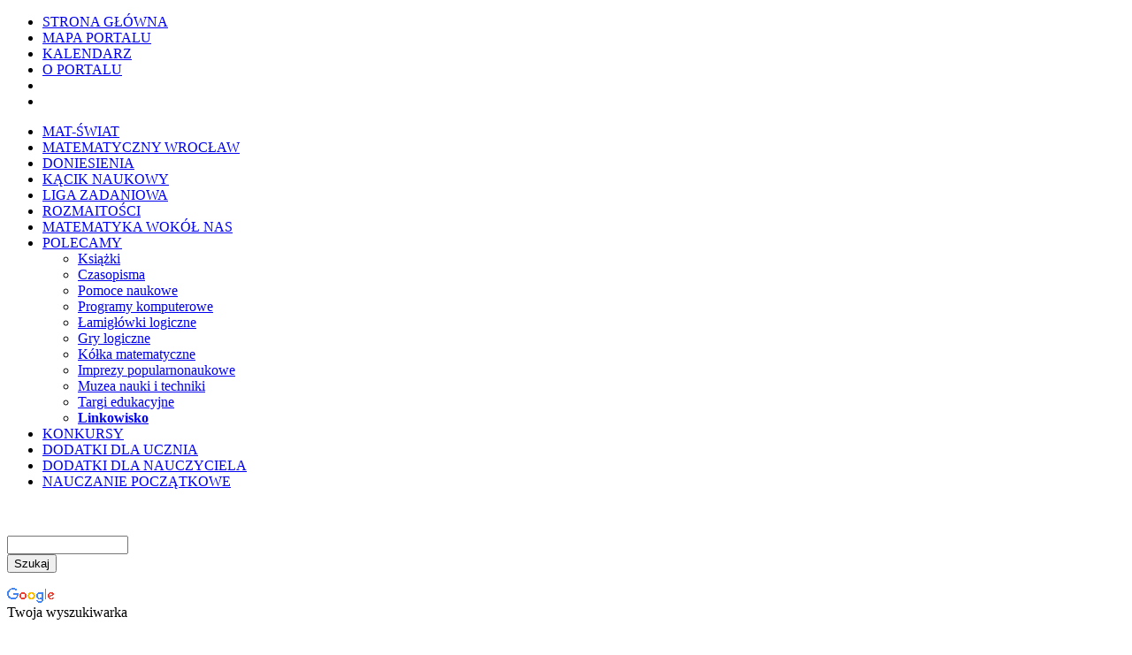

--- FILE ---
content_type: text/html; charset=utf-8
request_url: http://www.matematyka.wroc.pl/book/historia-matematyki
body_size: 10490
content:


<!DOCTYPE HTML PUBLIC "-//W3C//DTD HTML 4.01 Transitional//EN" "http://www.w3.org/TR/html4/loose.dtd"> 


<html xmlns="http://www.w3.org/1999/xhtml" xml:lang="pl" lang="pl">

<head>

  <title>Historia matematyki | Wrocławski Portal Matematyczny -  Matematyka jest ciekawa</title>
	
	<meta name="keywords" content="Matematyka, Matematyka Wrocław, Matematyczny, Portal Matematyczny" /> 

  
  <meta http-equiv="Content-Type" content="text/html; charset=utf-8" />
<link rel="prev" href="/book/strony-o-matematyce" />

<link rel="up" href="/polecamy/linkowisko" />

<link rel="next" href="/book/matematyka-w-sztuce" />

<link rel="shortcut icon" href="/themes/sib/favicon.ico" type="image/x-icon" />

	<style type="text/css" media="all">@import "/modules/aggregator/aggregator.css";</style>
<style type="text/css" media="all">@import "/modules/book/book.css";</style>
<style type="text/css" media="all">@import "/./modules/calendar/calendar.css";</style>
<style type="text/css" media="all">@import "/modules/cck/content.css";</style>
<style type="text/css" media="all">@import "/modules/node/node.css";</style>
<style type="text/css" media="all">@import "/modules/poll/poll.css";</style>
<style type="text/css" media="all">@import "/modules/system/defaults.css";</style>
<style type="text/css" media="all">@import "/modules/system/system.css";</style>
<style type="text/css" media="all">@import "/modules/user/user.css";</style>
<style type="text/css" media="all">@import "/modules/date/date.css";</style>
<style type="text/css" media="all">@import "/modules/cck/fieldgroup.css";</style>
<style type="text/css" media="all">@import "/modules/panels/css/panels.css";</style>
<style type="text/css" media="all">@import "/modules/comment/comment.css";</style>
<style type="text/css" media="all">@import "/themes/sib/style.css";</style>
<style type="text/css" media="all">@import "/themes/sib/css/gray.css";</style>
	<style type="text/css" media="all">@import "/modules/calendar/calendar.css";</style>
  <script type="text/javascript" src="/misc/jquery.js"></script>
<script type="text/javascript" src="/misc/drupal.js"></script>
<script type="text/javascript" src="/modules/panels/js/panels.js"></script>
<script type="text/javascript" src="/modules/dhtml_menu/dhtml_menu.js"></script>
<script type="text/javascript">Drupal.extend({ settings: { "dhtmlMenu": { "useEffects": 1 }, "googleanalytics": { "trackOutgoing": 1, "trackMailto": 1, "trackDownload": 1, "trackDownloadExtensions": "7z|aac|avi|csv|doc|exe|flv|gif|gz|jpe?g|js|mp(3|4|e?g)|mov|pdf|phps|png|ppt|rar|sit|tar|torrent|txt|wma|wmv|xls|xml|zip", "LegacyVersion": 0 } } });</script>



   
	<style type="text/css">

      	#page {



		}

      </style>

   



</head>

<body class="bothsidebars">
<div id="container">

    <a name="poczatek">
    </a>
		
  <div id="page">

    <div id="masthead">

    <div id="header" class="clear-block">

        <div class="header-left">

        <div class="header-right">

      <div id="logo-title">


            </div> <!--MO Logo-->

        
      </div> <!-- /logo-title -->

        <div id="name-and-slogan">

        
        
        </div> <!-- /name-and-slogan -->

      
    </div> <!-- /header-left -->

    </div> <!-- /header-right -->

    </div> <!-- /header -->

  </div>

      <div id="navigation" class="menu withprimary ">

          
            <div id="primary" class="clear-block">

              <ul class="links-menu">
<li><a href="/">STRONA GŁÓWNA</a></li>
<li><a href="/page/mapa-portalu" title="Mapa Portalu">MAPA PORTALU</a></li>
<li><a href="/kalendarz">KALENDARZ</a></li>
<li><a href="/o-portalu">O PORTALU</a></li>
</ul>
            </div>

          
      </div> <!-- /navigation -->

      
      

			
    <div id="middlecontainer" class="clear-block">

    <div id="centerpart">

      
        <div id="leftsidebar" class="sidebar">

            <STYLE TYPE="text/css">
								
            </style>

          
  <div class="sidec">
<ul class="menu dhtml_menu menu-root">
<li class="menutitle collapsed" id="menu-sub363" ><a href="/mat-swiat">MAT-ŚWIAT</a><div class="submenu" id="sub363" style="display: none;">

<ul class="menu dhtml_menu">
  <li class="leaf"><a href="/mat-swiat/odlotowe-figury">Odlotowe figury</a></li>
  <li class="leaf"><a href="/mat-swiat/szalone-liczby">Szalone liczby</a></li>
  <li class="leaf"><a href="/mat-swiat/wzorzyste-wzory">Wzorzyste wzory</a></li>
  <li class="leaf"><a href="/mat-swiat/fascynujace-funkcje">Fascynujące funkcje</a></li>
  <li class="leaf"><a href="/mat-swiat/tajniki-statystyki" title="Tajniki statystyki">Tajniki statystyki</a></li>
  <li class="leaf"><a href="/mat-swiat/historia-matematyki" title="Historia Matematyki">Historia matematyki</a></li>
  <li class="leaf"><a href="/mat-swiat/jezyk-matematyki">Język matematyki</a></li>

</ul>

</div>
</li>
<li class="menutitle collapsed" id="menu-sub738" ><a href="/matematyczny-wroclaw">MATEMATYCZNY WROCŁAW</a><div class="submenu" id="sub738" style="display: none;">

<ul class="menu dhtml_menu">
  <li class="leaf"><a href="/matematyczny-wroclaw/wroclawskie-sukcesy">Wrocławskie sukcesy</a></li>
  <li class="leaf"><a href="/matematyczny-wroclaw/wroclawskie-osobliwosci">Wrocławskie osobliwości</a></li>

</ul>

</div>
</li>
<li class="menutitle collapsed" id="menu-sub740" ><a href="/doniesienia">DONIESIENIA</a><div class="submenu" id="sub740" style="display: none;">

<ul class="menu dhtml_menu">
  <li class="leaf"><a href="/doniesienia/doniesienia-z-matswiata">Doniesienia z Mat-świata</a></li>
  <li class="leaf"><a href="/doniesienia/czy-wiecie-ze">Czy wiecie, że...?</a></li>
  <li class="leaf"><a href="/doniesienia/na-tropie-absurdow">Na tropie absurdów</a></li>

</ul>

</div>
</li>
<li class="menutitle collapsed" id="menu-sub369" ><a href="/kacik-naukowy">KĄCIK NAUKOWY</a><div class="submenu" id="sub369" style="display: none;">

<ul class="menu dhtml_menu">
  <li class="leaf"><a href="/kacik-naukowy/bez-stresu-przed-lekcja">Bez stresu przed lekcją</a></li>
  <li class="leaf"><a href="/kacik-naukowy/kolko-matematyczne">Kółko matematyczne</a></li>
  <li class="leaf"><a href="/kacik-naukowy/projekty">Projekty</a></li>
  <li class="leaf"><a href="/kacik-naukowy/eksperymenty" title="Eksperymenty">Eksperymenty</a></li>
  <li class="leaf"><a href="/book/kacik-naukowy/egzaminy">Egzaminy</a></li>
  <li class="leaf"><a href="/book/kacik-naukowy/sprawdz-czy-zdasz">Sprawdź, czy zdasz</a></li>
  <li class="leaf"><a href="/book/kacik-naukowy/sciaga">Ściąga</a></li>

</ul>

</div>
</li>
<li class="menutitle collapsed" id="menu-sub375" ><a href="/book/liga-zadaniowa">LIGA ZADANIOWA</a><div class="submenu" id="sub375" style="display: none;">

<ul class="menu dhtml_menu">
  <li class="leaf"><a href="/book/liga-zadaniowa/szkola-podstawowa">Młodzicy (4-6 SP)</a></li>
  <li class="leaf"><a href="/book/liga-zadaniowa/gimnazjum">Juniorzy (7-8 SP)</a></li>
  <li class="leaf"><a href="/book/liga-zadaniowa/szkola-ponadgimnazjalna">Szkoły średnie</a></li>
  <li class="leaf"><a href="/book/liga-zadaniowa/olimpiada-matematyczna-juniorow">Olimpiada Matematyczna Juniorów</a></li>
  <li class="leaf"><a href="/book/liga-zadaniowa/olimpiada-matematyczna">Olimpiada Matematyczna</a></li>
  <li class="leaf"><a href="/book/geometria-elementarna">Geometria elementarna</a></li>
  <li class="leaf"><a href="/book/liga-zadaniowa/lamiglowki">Łamigłówki</a></li>
  <li class="leaf"><a href="/book/liga-zadaniowa/z-kalkulatorem">Z kalkulatorem i komputerem</a></li>
  <li class="leaf"><a href="/book/liga-zadaniowa/lingwistyka-matematyczna">Lingwistyka matematyczna</a></li>
  <li class="leaf"><a href="/book/liga-zadaniowa/historia-matematyki-0">Historia matematyki</a></li>
  <li class="leaf"><a href="/book/liga-zadaniowa/dydaktyka-matematyki">Dydaktyka matematyki</a></li>
  <li class="leaf"><a href="/book/liga-zadaniowa/tropem-wroclawskich-skarbow">Tropem wrocławskich skarbów</a></li>
  <li class="leaf"><a href="/book/liga-zadaniowa/maraton">Maraton</a></li>
  <li class="leaf"><a href="/book/liga-zadaniowa/analiza-danych" title="Analiza danych">Analiza danych</a></li>
  <li class="leaf"><a href="/book/gry-strategiczne">Gry strategiczne</a></li>
  <li class="leaf"><a href="/book/matematyka-finansowa">Matematyka finansowa</a></li>

</ul>

</div>
</li>
<li class="menutitle collapsed" id="menu-sub384" ><a href="/rozmaitosci">ROZMAITOŚCI</a><div class="submenu" id="sub384" style="display: none;">

<ul class="menu dhtml_menu">
  <li class="leaf"><a href="/book/rozmaitosci/galeria-modeli">Galeria wielościanów</a></li>
  <li class="leaf"><a href="/rozmaitosci/matematyczne-origami">Matematyczne origami</a></li>
  <li class="leaf"><a href="/book/rozmaitosci/leksykon-matematyczny">Leksykon matematyczny</a></li>
  <li class="leaf"><a href="/rozmaitosci/poczet-matematykow">Poczet matematyków</a></li>
  <li class="leaf"><a href="/book/rozmaitosci/slownik-polsko-angielski">Słownik polsko-angielski</a></li>
  <li class="leaf"><a href="/book/rozmaitosci/dowcipy-i-anegdoty">Dowcipy i anegdoty</a></li>
  <li class="leaf"><a href="/book/rozmaitosci/sofizmaty">Paradoksy</a></li>
  <li class="leaf"><a href="/book/rozmaitosci/mat-szarady">Mat-szarady</a></li>
  <li class="leaf"><a href="/book/rozmaitosci/mnemotechnika">Mnemotechnika</a></li>
  <li class="leaf"><a href="/book/rozmaitosci/zlote-mysli">Złote myśli</a></li>

</ul>

</div>
</li>
<li class="menutitle collapsed" id="menu-sub383" ><a href="/matematyka-wokol-nas">MATEMATYKA WOKÓŁ NAS</a><div class="submenu" id="sub383" style="display: none;">

<ul class="menu dhtml_menu">
  <li class="leaf"><a href="/matematyka-wokol-nas/na-co-dzien">Na co dzień</a></li>
  <li class="leaf"><a href="/matematyka-wokol-nas/w-przyrodzie">W przyrodzie</a></li>
  <li class="leaf"><a href="/matematyka-wokol-nas/w-sztuce">W sztuce</a></li>
  <li class="leaf"><a href="/book/matematyka-wokol-nas/matematyka-w-literaturze">W literaturze</a></li>
  <li class="leaf"><a href="/matematyka-wokol-nas/w-muzyce">W muzyce</a></li>
  <li class="leaf"><a href="/matematyka-wokol-nas/w-kosmosie">W kosmosie</a></li>

</ul>

</div>
</li>
<li class="menutitle expanded" id="menu-sub386" ><a href="/polecamy">POLECAMY</a><div class="submenu" id="sub386" >

<ul class="menu dhtml_menu">
  <li class="leaf"><a href="/polecamy/ksiazki">Książki</a></li>
  <li class="leaf"><a href="/polecamy/czasopisma">Czasopisma</a></li>
  <li class="leaf"><a href="/polecamy/pomoce-naukowe">Pomoce naukowe</a></li>
  <li class="leaf"><a href="/polecamy/programy-komputerowe">Programy komputerowe</a></li>
  <li class="leaf"><a href="/polecamy/lamiglowki-logiczne">Łamigłówki logiczne</a></li>
  <li class="leaf"><a href="/polecamy/gry-logiczne">Gry logiczne</a></li>
  <li class="leaf"><a href="/polecamy/kolka-matematyczne">Kółka matematyczne</a></li>
  <li class="leaf"><a href="/polecamy/imprezy-popularnonaukowe">Imprezy popularnonaukowe</a></li>
  <li class="leaf"><a href="/polecamy/muzea-nauki">Muzea nauki i techniki</a></li>
  <li class="leaf"><a href="/polecamy/targi-edukacyjne" title="Targi edukacyjne">Targi edukacyjne</a></li>
  <li class="leaf"><a href="/polecamy/linkowisko">Linkowisko</a></li>

</ul>

</div>
</li>
<li class="menutitle collapsed" id="menu-sub385" ><a href="/konkursy">KONKURSY</a><div class="submenu" id="sub385" style="display: none;">

<ul class="menu dhtml_menu">
  <li class="leaf"><a href="/konkursy/matematyczne">Matematyczne</a></li>
  <li class="leaf"><a href="/konkursy/informatyczne">Informatyczne</a></li>
  <li class="leaf"><a href="/konkursy/fizyczne">Fizyczne</a></li>
  <li class="leaf"><a href="/konkursy/lingwistyczne">Lingwistyczne</a></li>
  <li class="leaf"><a href="/konkursy/ekonomiczne" title="Konkursy ekonomiczne">Ekonomiczne</a></li>
  <li class="leaf"><a href="/konkursy/interdyscyplinarne">Interdyscyplinarne</a></li>
  <li class="leaf"><a href="/konkursy/gier-logicznych">Gier logicznych</a></li>
  <li class="leaf"><a href="/konkursy/inne">Inne</a></li>

</ul>

</div>
</li>
<li class="menutitle collapsed" id="menu-sub387" ><a href="/dodatki-dla-ucznia">DODATKI DLA UCZNIA</a><div class="submenu" id="sub387" style="display: none;">

<ul class="menu dhtml_menu">
  <li class="leaf"><a href="/dodatki-dla-ucznia/stypendia">Stypendia</a></li>
  <li class="leaf"><a href="/survey/korepetycje-online">Korepetycje on-line</a></li>
  <li class="leaf"><a href="/survey/poradnia-quotco-dalejquot">Poradnia &quot;Co dalej?&quot;</a></li>

</ul>

</div>
</li>
<li class="menutitle collapsed" id="menu-sub388" ><a href="/dodatki-dla-nauczyciela">DODATKI DLA NAUCZYCIELA</a><div class="submenu" id="sub388" style="display: none;">

<ul class="menu dhtml_menu">
  <li class="leaf"><a href="/dodatki-dla-nauczyciela/gielda-pomyslow">Giełda pomysłów</a></li>
  <li class="leaf"><a href="/dodatki-dla-nauczyciela/vademecum-belfra">Vademecum belfra</a></li>
  <li class="leaf"><a href="/dodatki-dla-nauczyciela/klopotliwe-pytania" title="Kłopotliwe pytania">Kłopotliwe pytania</a></li>
  <li class="leaf"><a href="/book/dodatki-dla-nauczyciela/sprawdziany">Sprawdziany</a></li>
  <li class="leaf"><a href="/dodatki-dla-nauczyciela/podreczniki-i-programy">Podręczniki i programy</a></li>
  <li class="leaf"><a href="/dodatki-dla-nauczyciela/ksiazki-o-nauczaniu">Książki o nauczaniu</a></li>
  <li class="leaf"><a href="/dodatki-dla-nauczyciela/czasopisma-dydaktyczne">Czasopisma dydaktyczne</a></li>
  <li class="leaf"><a href="/survey/poradnia-metodyczna">Poradnia metodyczna</a></li>
  <li class="leaf"><a href="/survey/poradnia-pedagogiczna">Poradnia pedagogiczna</a></li>
  <li class="leaf"><a href="/book/dodatki-dla-nauczyciela/doskonalenie-zawodowe">Doskonalenie zawodowe</a></li>
  <li class="leaf"><a href="/book/dodatki-dla-nauczyciela/przepisy-prawne">Przepisy prawne</a></li>
  <li class="leaf"><a href="/dodatki-dla-nauczyciela/konkursy-i-granty">Konkursy i granty</a></li>
  <li class="leaf"><a href="/dodatki-dla-nauczyciela/szkola-szuka-nauczyciela">Szkoła szuka nauczyciela</a></li>
  <li class="leaf"><a href="/dodatki-dla-nauczyciela/nauczyciel-szuka-szkoly">Nauczyciel szuka szkoły</a></li>

</ul>

</div>
</li>
<li class="menutitle collapsed" id="menu-sub389" ><a href="/nauczanie-poczatkowe">NAUCZANIE POCZĄTKOWE</a><div class="submenu" id="sub389" style="display: none;">

<ul class="menu dhtml_menu">
  <li class="leaf"><a href="/nauczanie-blokowe/vademecum">Vademecum</a></li>
  <li class="leaf"><a href="/nauczanie-blokowe/materialy">Materiały</a></li>
  <li class="leaf"><a href="/nauczanie-blokowe/pomoce-dydaktyczne">Pomoce dydaktyczne</a></li>
  <li class="leaf"><a href="/nauczanie-blokowe/podreczniki">Podręczniki</a></li>
  <li class="leaf"><a href="/nauczanie-poczatkowe/konkursy">Konkursy</a></li>
  <li class="leaf"><a href="/book/nauczanie-poczatkowe/testy-kompetencji" title="Testy kompetencji">Testy kompetencji</a></li>

</ul>

</div>
</li>

</ul>
</div>

	<div class="bialypasek">
	</div>

  <div class="sidec"><style type="text/css">
@import url(<a href="http://www.google.com/cse/api/branding.css" title="http://www.google.com/cse/api/branding.css">http://www.google.com/cse/api/branding.css</a>);
</style><div class="cse-branding-right" style="color:#000000">
<div class="cse-branding-form">
<form action="http://www.google.com/cse" id="cse-search-box">
<div>
        <input type="hidden" name="cx" value="partner-pub-3892847481358212:7e9tv63ekeq" /><br />
        <input type="hidden" name="ie" value="utf-8" /><br />
        <input type="text" name="q" size="15" /><br />
        <input type="submit" name="sa" value="Szukaj" /></p>
</div>
</form>
</div>
<div class="cse-branding-logo">
    <img src="http://www.google.com/images/poweredby_transparent/poweredby_FFFFFF.gif" alt="Google" />
  </div>
<div class="cse-branding-text">
    Twoja wyszukiwarka
  </div>
</div>
</div>

	<div class="bialypasek">
	</div>

  <div class="sidec"><p>W tej chwili stronę przegląda<br>13 użytkowników online.</p></div>

	<div class="bialypasek">
	</div>

  <div class="sidec"><p><b>Logowanie dla redaktorów</b></p>
</div>

	<div class="bialypasek">
	</div>

  <div class="sidec"><form action="/book/historia-matematyki?destination=node%2F3299"  accept-charset="UTF-8" method="post" id="user-login-form">
<div><div class="form-item">
 <label for="edit-name">Nazwa użytkownika: <span class="form-required" title="This field is required.">*</span></label>
 <input type="text" maxlength="60" name="name" id="edit-name"  size="17" value="" class="form-text required" />
</div>
<div class="form-item">
 <label for="edit-pass">Hasło: <span class="form-required" title="This field is required.">*</span></label>
 <input type="password" name="pass" id="edit-pass"  maxlength="60"  size="17"  class="form-text required" />
</div>
<input type="submit" name="op" id="edit-submit" value="Zaloguj"  class="form-submit" />
<div class="item-list"><ul><li><a href="/user/password" title="Poproś o przysłanie e-mailem nowego hasła.">Poproś o nowe hasło</a></li></ul></div><input type="hidden" name="form_id" id="edit-user-login-block" value="user_login_block"  />

</div></form>
</div>

	<div class="bialypasek">
	</div>

  <div class="sidec"><p><strong>STATYSTYKA MIESIĄCA</strong></p>
<p>LISTOPAD<br />
Nowe artykuły - 32<br />
Unikalne wizyty - 264 667<br />
Odsłony - 8 205 932<br />
&nbsp;<br />
PAŹDZIERNIK<br />
Nowe artykuły - 56<br />
Unikalne wizyty - 191 169<br />
Odsłony - 4 942 433<br />
&nbsp;<br />
WRZESIEŃ<br />
Nowe artykuły - 34<br />
Unikalne wizyty - 146 559<br />
Odsłony - 4 463 817<br />
&nbsp;<br />
SIERPIEŃ<br />
Nowe artykuły - 63<br />
Unikalne wizyty - 131 790<br />
Odsłony - 3 186 242<br />
&nbsp;<br />
LIPIEC<br />
Nowe artykuły - 23<br />
Unikalne wizyty - 114 704<br />
Odsłony - 3 497 804<br />
&nbsp;<br />
CZERWIEC<br />
Nowe artykuły - 21<br />
Unikalne wizyty - 131 043<br />
Odsłony - 4 885 701<br />
&nbsp;<br />
MAJ<br />
Nowe artykuły - 26<br />
Unikalne wizyty - 125 477<br />
Odsłony - 5 834 218<br />
&nbsp;<br />
KWIECIEŃ<br />
Nowe artykuły - 29<br />
Unikalne wizyty - 136 656<br />
Odsłony - 6 734 165<br />
&nbsp;<br />
MARZEC<br />
Nowe artykuły - 35<br />
Unikalne wizyty - 133 734<br />
Odsłony - 4 126 152<br />
&nbsp;<br />
LUTY<br />
Nowe artykuły - 47<br />
Unikalne wizyty - 138 035<br />
Odsłony - 5 406 809<br />
&nbsp;<br />
STYCZEŃ<br />
Nowe artykuły - 33<br />
Unikalne wizyty - 139 371<br />
Odsłony - 4 321 002<br />
&nbsp;<br />
GRUDZIEŃ<br />
Nowe artykuły - 79<br />
Unikalne wizyty - 157 022<br />
Odsłony - 3 564 199<br />
&nbsp;</p>
</div>

	<div class="bialypasek">
	</div>

        </div> <!-- /sidebar-left -->

      
      <div id="maincontent" >

	    <div id="squeeze">

	      
          
					<div class="breadcrumb"><a href="/">Strona główna</a> › <a href="/polecamy">POLECAMY</a> › <a href="/polecamy/linkowisko">Linkowisko</a></div> 
					
					<h1 class="title">Historia matematyki</h1>
<!-- wg: poczatek red dz -->
                   


<!-- Wyswietla dane dot. autora dzialu -->

 <!-- Sprawdzam czy jest autor dzialu -->

<div id="naglowek">
	<p class="tytul">   </p>


	<br>

	<table style="margin-top: 0px;">
		<tr>
			<td width="20">
				<img class="nosize" src= /files/ikony/mat_swiat.gif align="left" />
			</td>

			<td valign="middle">
				<b>
           Redaktor działu: <br>
					Małgorzata Mikołajczyk					
           (<a href=mailto:mikolaj(at)math.uni.wroc.pl>mikolaj(at)math.uni.wroc.pl</a>) <br>pracownik IM UWr			</td>
		</tr>
	</table>

		        </b>
						
</div>



<!-- wg: koniec redaktor działu -->		

          


         <div class="" id="node-3299">


  	
      <span class="submitted"> </span>
		
		 <!-- dodaje date modyfikacji - tylko w pelnych artykulach -->
			<div class="field data_utworzenia"><b>Data ostatniej modyfikacji: </b><br/>2012-01-26</div>
				
  

  	
  <div class="content">
    <p>Tu zamieszczamy linki do portali i stron poświęconych historii matematyki i słynnym matematykom.<a href="/node/1124"><br />Zgłoś swoją ulubioną stronę!</a></p>
<p>&nbsp;</p>
<p><b>Matematyka </b></p>
<p><a href="http://www-groups.dcs.st-and.ac.uk/~history/" target="_blank">The Mac Tutor History of Mathematics</a><br /><a href="http://www-groups.dcs.st-and.ac.uk/~history/" target="_blank"></a><img src="/system/files/u12/linkow/s_MacTutor.gif" width="150" align="right" height="50" />Obszerne archiwum pozwalające wyszukać na wiele sposobów słynne pojęcia matematyczne i biografie ich twórców. Zawiera opisy rozwoju matematyki w różnych krajach i kulturach.</p>
<p><a href="http://www.wlym.com" target="_blank">Animacje pojęć matematycznych</a><br /><img src="/system/files/u12/linkow/s_inne_05.jpg" width="150" align="right" height="50" />Projekt międzynarodowy prezentujący największe komputerowe animacje ilustrujące słynne pojęcia matematyczne.</p>
<p>&nbsp;</p>
<p><b>Matematycy </b></p>
<p><a href="http://leksykon.ptm.mimuw.edu.pl/">Leksykon matematyków polskich</a><br /> <img src="/system/files/u12/linkow/s_leksykon%20mat%20pol.jpg" width="150" align="right" height="50" />Opracowany przez PTM. Zawiera kalendarium, dane genealogii matematycznej, zdjęcie, biografię, dorobek naukowy i spis publikacji.</p>
<p><a href="http://www-groups.dcs.st-and.ac.uk/~history/" target="_blank">The Mac Tutor History of Mathematics</a><br /><a href="http://www-groups.dcs.st-and.ac.uk/~history/" target="_blank"><img src="/system/files/u12/linkow/s_MacTutor.gif" width="150" align="right" height="50" /></a>Obszerne archiwum pozwalające wyszukać na wiele sposobów biografie matematyków i słynne pojęcia matematyczne. Zawiera opisy rozwoju matematyki w różnych krajach i kulturach.</p>
<p><a href="http://www.matematycy.interklasa.pl">Biografie matematyków</a><br /><img src="/system/files/u12/linkow/s_pietron.gif" width="150" align="right" height="50" />Indeksy nazwisk i dat, portrety, karykatury, biografie. Matematycy na znaczkach i monetach. Ciekawostki z historii matematyki. Stronę założył student matematyki, pasjonat historii i geometrii - Paweł Pietroń.</p>
<p><a href="http://www.maths.tcd.ie/pub/HistMath/People/RBallHist.html" target="_blank">Matematycy XVII i XVIII wieku</a><br /><img src="/system/files/u12/linkow/s_matematycy.gif" width="150" align="right" height="50" />Biogramy najwybitniejszych matematyków XVII i XVIII wieku opracowane na podstawie książki W. W. Rouse'a Ball'a &quot;A Short Account of the History of Mathematics&quot;.</p>
<p><a href="http://owpdb.mfo.de/" target="_blank">Oberwolfach Photo Collection</a> <br /><img src="/system/files/u12/linkow/s_oberwolfach.gif" width="150" align="right" height="50" />Kolekcja zdjęć matematyków. Wśród nich m.in. profesorowie Marczewski, Hartman i Knaster.</p>
<p><a href="http://www.w-volk.de/museum/exposi.htm">Pomniki matematyków</a><br /><img src="/system/files/u12/linkow/s_pomniki%20mat.jpg" width="150" align="right" height="52" />Matematycy na pomnikach, portretach, monetach, banknotach, znaczkach, statuetki, popiersia, tablice pamiątkowe, nagrobki - archiwum fotograficzne Wolfganga Volka.</p>
<p>&nbsp;</p>
<p><b>Dzieła </b></p>
<p><a href="http://www.matematycy.interklasa.pl/euklides">Euklides po polsku<br /></a><img src="/system/files/u12/linkow/s_euklides.gif" width="150" align="right" height="50" />Tłumaczenie na język polski wszystkich ksiąg <i>Elementów</i> Euklidesa pod patronatem oddziału krakowskiego Stowarzyszenia Nauczycieli Matematyki.</p>
<p><a href="http://ouhos.org/2010/06/19/digitized-books/" target="_blank">University of Oklahoma</a> <br /><img src="/system/files/u12/linkow/s_05.jpg" width="150" align="right" height="50" />Strona poświęcona historii nauki. Wśród ponad 100 zdigitalizowanych książek jest m.in. dzieło Pacioli &quot;De divina proportione&quot; z rysunkami wielościanów autorstwa Leonarda da Vinci. Są też prace Keplera, Kopernika i Galileusza.</p>
<p><a href="http://www.wlym.com" target="_blank">Animacje pojęć matematycznych</a><br /><img src="/system/files/u12/linkow/s_inne_05.jpg" width="150" align="right" height="50" />Projekt międzynarodowy prezentujący największe działa nauki (m.in. Keplera, Fermata, Gaussa) w wersji on-line uzupełnione o komputerowe animacje ilustrujące omawiane w nich zagadnienia.  </p>
<p><a href="http://www.archimedespalimpsest.org/">Palimpsest Archimedesa</a><br /><img src="/system/files/u9/strony_inne_03.jpg" width="150" align="right" height="50" />Manuskrypt w wersji on-line zawierający siedem traktatów Archimedesa z unikatowymi rysunkami. Strona dokumentuje proces jego badania i konserwacji w Walters Art Museum w Baltimore.</p>
<p>&nbsp;</p>
<p><b>Przyrządy</b></p>
<p><a href="http://www.universitaetssammlungen.de/search/art/Naturwissenschaft+&amp;+Technik?flt=swp|Mathematik">Zbiory uniwersytetów niemieckich</a><br /><img src="/system/files/u12/linkow/s_zbiory_niem.gif" width="150" align="right" height="50" />Zestawienie kolekcji przyrządów z zakresu nauk przyrodniczych, technicznych i matematycznych przechowywanych i udostępnianych na niemieckich uczelniach.</p>
<p>&nbsp;</p>
<div class="book-navigation"><div class="page-links clear-block"><a href="/book/strony-o-matematyce" class="page-previous" title="Przejdź do poprzedniej strony">‹ Portale, encyklopedie, fora, kursy</a><a href="/polecamy/linkowisko" class="page-up" title="Przejdź do strony nadrzędnej">w górę</a><a href="/book/matematyka-w-sztuce" class="page-next" title="Przejdź do następnej strony">Matematyka i sztuka ›</a></div></div>  </div>


   <!-- dodaje komentarz - tylko w pelnych artykulach -->
    <div class="links">
      <ul class="links inline"><li class="first last comment_add"><a href="/comment/reply/3299#comment-form" title="Skomentuj ten wpis." class="comment_add">Dodaj komentarz</a></li>
</ul>		</div>
		  
	
      <!-- regular node view template HTML here -->  
		
  	
	
</div>
<div id="comments"></div>				 
<!-- wg: do gry -->
	             <p>
                      <a href="#poczatek">Powrót na górę strony</a>
							</p>
<!-- wg: do gry koniec -->

          
        </div>

	  </div>

      
        <div id="rightsidebar" class="sidebar">

            <h3 class="sideh">Impreza miesiąca</h3>

  <div class="sidec"><p>
<div style="text-align: center"><img src="/system/files/u12/logo/logo_koma.jpg" height="113" width="150" /></div>
</p>
<p>Grudzień we wrocławskich szkołach przebiega pod znakiem jubileuszowej XX edycji konkursu matematycznego KOMA. W eliminacjach uczniowie wysłuchali wykładu i rozwiązywali zadania dotyczące podzbiorów liczb naturalnych. Ciekawe, z jakim tematem zmierzą się finaliści...</p>
<p><a href="https://matematyka.wroc.pl/konkursymatematyczne/iii-konkurs-matematyczny-koma">czytaj dalej</a></p>
</div>

	<div class="bialypasek">
	</div>
  <h3 class="sideh">Pytanie miesiąca</h3>

  <div class="sidec"><p align="center"><img src="/system/files/u12/czapka_mikolaja.png" height="113" width="150"/></p>
<p>Elf Zenek na przygotowanie prezen-tów chce przeznaczyć te dni grudnia (od 1 do 24 włącznie), w których suma numeru dnia i miesiąca jest liczbą pierwszą, a na przygotowanie dekoracji - te dni, w których suma numer dnia i miesiąca jest liczbą kwadratową. Ile jest dni, w których Zenek będzie zajęty jednym lub drugim zadaniem?</p>
<p>rozwiąż więcej zadań z <a href="https://kalendarzadwentowy.muma.edu.pl/">Kalendarza Adwentowego 2025</a></p>
<p><!--</p>
<script language="JavaScript">
// NIEAKTUALNE: do zmiany dolarow POJEDYNCZYCH na obrazki on-line w SRODKOWEJ czesci portalu
function podmiana(){
 var czy_jest_stara_mmodyfikacja=document.getElementById("aa");
 if(czy_jest_stara_mmodyfikacja==null){
   var srodek="squeeze"; 
   var poziom=' align="absmiddle"';	
   var calosc=document.getElementById(srodek).innerHTML;
var zaco; zaco=/Nu pogodi!/g;
var cococo='<img src="http://www.math.uni.wroc.pl/~komil/calc/wilkzaj1/tyt_nu.gif" width"121" height="21" align="absmiddle'+'"> czyli "Ja ci pokażę!"';
calosc=calosc.replace(zaco,cococo);
zaco=/www.z-u-l.de//g;
cococo=rc='rene-grothmann.de/car.html';
calosc=calosc.replace(zaco,cococo);
document.getElementById(srodek).innerHTML=calosc;
}};
 //podmiana();

// AKTUALNE: do zmiany odwolan do forkosha  w SRODKOWEJ czesci portalu
var srodek = document.getElementById('squeeze').innerHTML; 
var srodekreg = /<img[^>]*src="[^"]*forkosh[^"]*cgi?([^"]*)[^>]*?>/ig ;
if( srodekreg.test(srodek) ){
    srodek = srodek.replace(srodekreg, function(u){return decodeURI(u);} );
    srodek = srodek.replace(srodekreg, '[tex] '+'$1'+' [/tex]');
    if( document.getElementById('brakfyrkosha') == null){document.getElementById('squeeze').innerHTML = srodek};
};
// blokada podmiany forkosha to: <div id="brakfyrkosha"></div> 

//pprawymarginesczysc=(prawymarginesczysc || null);
if(typeof prawymarginesczysc != "undefined"){
   if(prawymarginesczysc ==1){
document.getElementById('rightsidebar').style.display='none';
//document.getElementById('aa').style.zIndex=8;
//document.getElementById('aa').style.width='832px';
//document.getElementById('squeeze').style.width='830px';
document.getElementById('squeeze').style.backgroundColor='#ffffff';
document.getElementById('rightsidebar').style.backgroundColor='#ffffff';
}};
</script><style>
<!-- 
.img1  {position:absolute; top:0px; left:0px; width:1px; height:1px; padding:0px; margin:0px; border-width:0px;
		visibility:hidden}
.div0  {position:absolute; top:0px; left:0px; padding:0px; margin:0px; border-width:0px;}
.imgg  {position:absolute; top:0px; left:0px; width:1px; height:1px; padding:0px; margin:0px; border-width:0px}
.bd1   {border-width:1px;}
.imgI  {padding:0px; margin:0px; border-width:0px;}
.menui {width:30px;border-width:1px;}
.menuii {width:25px;border-width:1px;}
.menuiii {width:50px;border-width:1px;}
 -->
</style><SCRIPT src="http://www.matematyka.wroc.pl/files/u12/inne/ko_wyk1online.js"> 
</SCRIPT><SCRIPT src="http://www.matematyka.wroc.pl/mojejsTEX.js"> 
</SCRIPT><script type="text/x-mathjax-config">
  MathJax.Hub.Config({ TeX: { extensions: ["color.js"] }});
</script><script type="text/javascript"  src="http://www.matematyka.wroc.pl/MathJax/MathJax.js?config=default2" async></script><p>
<!-- </p>
<SCRIPT src="http://www.math.uni.wroc.pl/~komil/calc/ko_wyk1online.js"></SCRIPT><SCRIPT src="http://www.math.uni.wroc.pl/~komil/calc/ko_tex1online.js"></SCRIPT><SCRIPT src="http://www.math.uni.wroc.pl/~komil/calc/ko_menu.js"></SCRIPT><p> --></p>
<SCRIPT src="http://www.matematyka.wroc.pl/ko_menu.js">
</SCRIPT></div>

	<div class="bialypasek">
	</div>
  <h3 class="sideh">Zabawka miesiąca</h3>

  <div class="sidec"><p><div style="text-align: center"><img src="/system/files/u12/gry/abalone.jpg" width="150" height="113" /></div></p>
<p><b>Abalone</b> to doskonała gra strategi-czna dla dwóch osób, o prostych zasadach i wciągającej rozgrywce, którą polecamy na długie zimowe wieczory, a także na mikołajkowe i podchoinkowe prezenty.</p>
<p><a href="https://matematyka.wroc.pl/grystrategiczneilogiczne/abalone-0">czytaj dalej</a></p>

<!--<p><img align="right" width="72" src="/files/u12/kosz/r_zab1703.png" height=74" />Sześcian Steinhausa to łamigłówka składająca się z przestrzennych kamieni quadro- i pentomina.</p>
<p>Zobacz w animowanej wersji  <a href="http://tananyag.geomatech.hu/material/simple/id/1298071#material/1298303">Kalejdoskopu Matematycznego</a>.</p> --></div>

	<div class="bialypasek">
	</div>
  <h3 class="sideh">Zagadka miesiąca</h3>

  <div class="sidec"><p>
<div style="text-align: center"><img src="/system/files/u6/mandarynki.jpg" height="113" width="130" /></div>
</p>
<p>Rodzina Wojtka uwielbia mandarynki. W poniedziałek Wojtek kupił ich pierwszą porcję. We wtorek manda-rynki nagle podrożały o 50%. Za kolejną porcję, o p% mniejszą niż w poniedziałek, Wojtek zapłacił we wtorek o p% więcej. O ile procent więcej kupił mandarynek w poniedziałek niż we wtorek?</p>
<p>Zapraszamy do rozwiązywania zadań z Portalowych Lig Zadaniowych.</p>
<p><a href="https://matematyka.wroc.pl/ligazadaniowa/grudzien-2025-lo">czytaj dalej</a></p>
<p><!--<br />
<div style="text-align: center"><img src="/files/u12/logo/logo_wmmo_f.jpg" height="113" width="150" /></div>
</p>
<p> --></p>
</div>

	<div class="bialypasek">
	</div>
  <h3 class="sideh">Liczba miesiąca</h3>

  <div class="sidec"><p>Kończący się rok był niezwykły. Jego numer też:</p>
<p><b>*</b> 2025 = 45^2 = (20+25)^2</p>
<p><b>*</b> jest to jedyny kwadrat w tym stuleciu (poprzedni 1936, następny 2116)</p>
<p><b>*</b> 2025 = 1^3+2^3+...+8^3+9^3 = (1+2+...+8+9)^2</p>
<p><b>*</b> 2025 = 27^2+36^2 i ten rozkład na kwadraty jest jedyny</p>
<p><b>*</b> 2025 pozostaje kwadratem po zwiększeniu każdej cyfry o 1</p>
<p><b>*</b> jest to jedyna znana w roku 2025 liczba o tej własności</p>
<p><!--</p>
<p><a href="https://matematyka.wroc.pl/ligazadaniowa/listopad-2025-78">czytaj dalej</a></p>
<p>
<div style="text-align: center"><img src="/system/files/u6/banach_0.jpg" height="113" width="150" /></div>
</p>
<p>--></p>
</div>

	<div class="bialypasek">
	</div>
					

        </div> <!-- /sidebar-right -->

      
    </div> <!--/Centerpart -->

    </div> <!-- /middlecontainer -->

      
<!-- Stopka--> 
	<!--bialy pasek 8px -->
	<table border="0" cellspacing="0" summary="">
<tbody>
  <tr>
    <td></td>
  </tr>
</tbody>
</table>


    <div id="footer-wrapper" class="clear-block">

	<table border="0" cellspacing="0" summary="" background="/files/ikony/stopka.png" height="53">
<tbody>
  <tr>
    <td class="footer-left">
			<p class="stopka">
				<a href="mailto:Malgorzata.Mikolajczyk@math.uni.wroc.pl"  style="text-align:left;"><b>redakcja</b></a>
				<br>
				<a href="mailto:mo@ui.pl" title="Kontakt"><b>webmaster</b> <br></a> 
			</p>
		</td>
		
		<td class="footer">
			<p class="stopka">
			<a href="http://www.wroclaw.pl/" title="Wrocław"><img src="/files/ikony/logoWr.gif" alt="Wrocław" title="Wrocław" align="middle"/></a>
			
			&nbsp;&nbsp;&nbsp;&nbsp;&nbsp;&nbsp;&nbsp;&nbsp;&nbsp;&nbsp;&nbsp;
			<a href="http://www.uni.wroc.pl/" title="UWr"><img src="/files/ikony/logo_uwr3.gif" alt="UWr" title="UWr"  align="middle"/></a>
			
			&nbsp;&nbsp;&nbsp;&nbsp;&nbsp;&nbsp;&nbsp;&nbsp;
&nbsp;&nbsp;&nbsp;			
			<a href="http://www.eit.wroclaw.pl/" title="EIT+"><img src="/files/ikony/logo_eit.gif" alt="EIT" width="65" height="21" align="middle"/></a>

			&nbsp;&nbsp;&nbsp;&nbsp;&nbsp;&nbsp;&nbsp;&nbsp;
&nbsp;&nbsp;&nbsp;			
			<a href="http://www.fmw.uni.wroc.pl" title="Fundacja Matematyków Wrocławskich"><img src="/files/ikony/fmw.gif" alt="FMW" width="45" height="35" align="middle"/></a>

			&nbsp;&nbsp;&nbsp;&nbsp;&nbsp;&nbsp;&nbsp;&nbsp;
&nbsp;&nbsp;&nbsp;			
			<a href="http://www.math.uni.wroc.pl" title="Instytut Matematyczny"><img src="/files/ikony/im.png" alt="FMW" width="43" height="43" align="middle"/></a>

			</p>
		</td>
		
		<td class="footer-right">
				<p class="stopka">
					<b><a href="http://www.drupal.org" >Drupal</a></b>
					
				</p>
				<p style="margin: 0 10px 0 0;">
					<a href="http://www.matematyka.wroc.pl/rss.xml" title="RSS matematyka.wroc.pl">
						<img src="/files/ikony/feed.png" alt="EIT" width="16" height="16" align="right"/>
					</a>	
				</p>
		
		</td>
  </tr>
</tbody>
</table>

    </div> <!-- /footer-wrapper -->


  </div> <!-- /page -->
	  <script type="text/javascript" src="/modules/google_analytics/googleanalytics.js"></script>
<script type="text/javascript">var gaJsHost = (("https:" == document.location.protocol) ? "https://ssl." : "http://www.");document.write(unescape("%3Cscript src='" + gaJsHost + "google-analytics.com/ga.js' type='text/javascript'%3E%3C/script%3E"));</script>
<script type="text/javascript">var pageTracker = _gat._getTracker("UA-6206049-1");pageTracker._initData();pageTracker._trackPageview();</script>

</body>

</html>



--- FILE ---
content_type: application/javascript
request_url: http://www.matematyka.wroc.pl/mojejsTEX.js
body_size: 4201
content:

// subliczby_KO=new Array(363,369,375,383,384,385,386,387,388,389,738,740);
//for(i=0;i<subliczby_KO.length;i++){
//    var LLL_KO=document.getElementById("menu-sub"+subliczby_KO[i]);
//    var AAA_KO=LLL_KO.getElementsByTagName("A");
//	AAA_KO[0].removeAttribute("href");
//	AAA_KO[0].style.cursor="pointer"};

var nowecostex=document.getElementById("primary").childNodes;
var nowecos2=nowecostex[1];
if(nowecos2){}else{nowecos2=nowecostex[0]}
var oNewItem = document.createElement("LI");	
nowecos2.appendChild(oNewItem); //edytorek
var oNewIteminnerH = "<span onclick='ssttzmtex()'><B><FONT color='#990000'>"+"&nbsp;&nbsp;&nbsp;Edytor TeX\'a</FONT></B></span>";
//var oNewIteminnerH = "<span onclick='ssttzmtex()' style='cursor:pointer'><B><FONT color='#FFFFFF'>Edytor wzorĂłw TeX\a</FONT></B></span>"
//   oNewIteminnerH += "<span id='wskaznik0' style='position:relative;top:0px;left:0px;display:none;z-index:99;'>"
oNewIteminnerH = "";
oNewIteminnerH +="<div id='wskaznik_tex' style='position:relative;top:0px;left:0px;display:none;z-index:99;'"
oNewIteminnerH += ">"+"<div id='ed_tex' style='position:absolute;top:5px;left:280px;width:240px;font-size:10px;padding:3px; "
oNewIteminnerH += "border-style:ridge;border-color:#eeeeee;border-width:3px;background-color:#ffffaa'></div></div>";

oNewItem.innerHTML = oNewIteminnerH;

function ssttzmtex(){var ssttex=document.getElementById('wskaznik_tex');if(ssttex.style.display=='none'){
  fill_tex();ssttex.style.display='block';
  document.getElementById('wskaznik0').style.display='none'
  }else{ssttex.style.display='none'}};
//fill_tex();



function poJax() {//document.getElementById("efekt").innerHTML = "$ " + a+ " $"; 
MathJax.Hub.Queue(["Typeset",MathJax.Hub]);
//MathJax.Hub.Typeset()
};

var wystex=0; var i; tt= new Array();
znaki= new Array();zna= new Array('konstrukcje','strzalki, itp.');
var adrt= '';
var adrko="http://www.math.uni.wroc.pl/~komil/a.gif";
var topowe= [' a \\cdot \\frac{b}{c}+d', 'aa'];
 var typowe= [' a\\cdot\\frac{b}{c}+d', ' x^2 \\geq 0', 
' \\frac{1}{1+x^2}\\leq 1', ' \\sqrt{2}\\approx1,41', 
' \\sqrt[3]{2}', ' b^a + a_n', 'b^{a_n+1}+c^{a_{n+1}}', 
' \\left((a+1)^3+1\\right)^2', ' \\sin\\pi \\cdot \\cos^2 30^\\circ', 
' \\arcsin 1', ' \\tan \\alpha + \\mbox{tg}\\beta', 
' \\max\\{2^3,3^2\\}', ' \\log_28 < \\ln 8', 
' R \\cap N \\cup W', ' x\\in R \\setminus  \\mbox{I} \\! \\mbox{N}', 
' n\\not\\in\\{ 1, 2, \\ldots\\}', 
' (0,2\\rangle \\cap \\langle 1 ,\\infty)', '[0,1]\\times[0,2)', ' \\left\\{\\begin{array}{rcl}2x+3y&=&1\\\\x-y&=&6\\end{array}\\right.', 
' \\lim_{n\\to\\infty}q^n', 
' \\sum_{k=1}^{n}2^k', ' \\int_{0}^{1}x^2\\;dx', 
' \\overline{a+b}', 
' \\underline{a+b}', 
' \\overbrace{1+1+\\ldots+1}^{n}', 
' \\underbrace{1+1+...+1}_{n}', 
' \\sqrt{-1}^2\\stackrel{def}{=}-1', 
' {{n}\\choose{k}}', 
' {{a}\\atop{b}}', ' spac\\;ja', ' \\frac{\\color{red} 2}{\\color{blue }3}' 
//' \\fbox{a\\rotatebox{90}{a}\\reflectbox[2]{a}a\\cancel{x^2}\\sout[-2]{a}}'
];

var strzalki= [' \\rightarrow', ' \\Leftrightarrow', ' \\Longleftrightarrow', ' \\Rightarrow', ' \\leftarrow', ' \\Leftarrow', ' \\uparrow', ' \\leftrightarrow', ' \\Uparrow', ' \\mapsto', ' \\downarrow', ' \\Downarrow', ' \\leftharpoonup', ' \\updownarrow', ' \\leftharpoondown', ' \\Updownarrow', ' \\rightleftharpoons', ' \\nearrow', ' \\longleftarrow', ' \\searrow', ' \\Longleftarrow', ' \\swarrow', ' \\longrightarrow', ' \\nwarrow', ' \\Longrightarrow', ' \\longleftrightarrow'];
var greka= [' \\alpha', ' \\beta', ' \\gamma', ' \\delta', ' \\epsilon', ' \\varepsilon', ' \\zeta', ' \\eta', ' \\theta', ' \\vartheta',
 ' \\iota', ' \\kappa', ' \\lambda', ' \\mu', ' \\nu', ' \\xi', ' \\pi', ' \\varpi', ' \\rho', ' \\varrho', ' \\sigma', ' \\varsigma', 
' \\tau', ' \\upsilon', ' \\phi', ' \\varphi', ' \\chi', ' \\psi', ' \\omega', ' \\Gamma', ' \\Delta', ' \\Theta', ' \\Lambda', ' \\Xi', 
' \\Pi', ' \\Sigma', ' \\Upsilon', ' \\Phi', ' \\Psi', ' \\Omega', ' \\sum', ' \\prod'
];
var binarne= [' \\cdot', ' \\pm', ' \\ldots', ' \\vee', ' \\wedge', ' \\setminus', ' \\mp', ' \\times', ' \\div', ' \\cdots', ' \\vdots', ' \\ddots', ' \\ast', ' \\star', ' \\dagger', ' \\ddagger', ' \\amalg', ' \\cap', ' \\cup', ' \\uplus', ' \\sqcap', ' \\sqcup', ' \\wr', ' \\circ', ' \\bullet', ' \\diamond', ' \\oslash', ' \\odot', ' \\bigcirc', ' \\diamond', ' \\bigtriangleup', ' \\bigtriangledown', ' \\triangleleft', ' \\triangleright', ' \\oplus', ' \\ominus', ' \\otimes'];
var relacje= [' < ', ' > ', ' \\leq', ' \\geq', ' \\neq', ' \\sim', ' \\simeq', ' \\approx', ' \\equiv', ' \\perp', ' \\parallel', ' \\in', ' \\subset', ' \\subseteq', ' \\sqsubseteq', ' \\vdash', ' \\ll', ' \\gg', ' \\supset', ' \\supseteq', ' \\sqsupseteq', ' \\ni', ' \\dashv', ' \\propto', ' \\prec', ' \\preceq', ' \\asymp', ' \\smile', ' \\frown', ' \\succ', ' \\succeq', ' \\mid'];
var inne= [' \\angle', ' \\triangle', ' \\not\\in', ' \\emptyset', ' \\forall', ' \\exists', ' \\infty', ' \\mbox{R}', ' \\aleph', ' \\hbar', ' \\imath', ' \\neg', ' \\jmath', ' \\flat', ' \\ell', ' \\natural', ' \\wp', ' \\sharp', ' \\Re', ' \\Im', ' \\backslash', ' \\prime', ' \\nabla', ' \\clubsuit', ' \\partial', ' \\top', ' \\spadesuit', ' \\bot'];
var funkcje= [' \\sin', ' \\cos', ' \\tan', ' \\max', ' \\min', ' \\lg', ' \\ln', ' \\log', ' \\arccos', ' \\arcsin', ' \\arctan', ' \\arg', ' \\cosh', ' \\cot', ' \\coth', ' \\csc', ' \\deg', ' \\det', ' \\dim', ' \\exp', ' \\gcd', ' \\hom', ' \\ker', ' \\sec', ' \\sinh', ' \\tanh', ' \\det', ' \\gcd', ' \\inf', ' \\lim', ' \\liminf', ' \\limsup', ' \\Pr', ' \\sup'];
var akcenty= [' \\vec{a}', ' \\bar{a}', ' \\dot{a}', ' \\ddot{a}', ' \\acute{a}', ' \\grave{a}', ' \\hat{a}', ' \\widehat{ac}', ' \\tilde{a}', ' \\widetilde{ac}', ' \\mbox{I}\\!\\mbox{N}', ' \\mbox{I}\\!\\mbox{R}'];
var tt = [typowe, funkcje, strzalki, greka, akcenty, relacje, binarne, inne];



function efektexF(a){
var Effex = document.getElementById('efektex1');
if(a){Effex.innerHTML= "$ "+a+" $";
MathJax.Hub.Queue(["Typeset",MathJax.Hub, Effex]);
}else{Effex.innerHTML= " ";}

//;poJax();
};

function fill_tex(){

var wyptex;
wyptex='<FORM>';


wyptex+='<center><IMG src="http:\/\/www.math.uni.wroc.pl\/~komil\/calc\/exitex.gif" CLASS="imgI" STYLE="width:15px;height:15px;" ALIGN="right" '
wyptex+='onClick="ssttzmtex()">';	

wyptex+=('<b><font size="3">Edytor LaTeX\'a</font></b></center>');
//wyptex+=('<INPUT STYLE="font-size: 12px;width:237px;" TYPE=TEXT" id="wzorex1" border="0" VALUE="'+tt[0][0]+'" ');
wyptex+=('<INPUT STYLE="width:237px;" TYPE=TEXT" id="wzorex1" border="0" VALUE="'+tt[0][0]+'" ');
wyptex+=(' onChange="efektexF(adrt + wzorex.value)" onBlure="efektexF( adrt + wzorex.value)"><br>');

wyptex+=('<font size="2">efekt: <SPAN id="efektex1"></SPAN></font><br>');
wyptex+=('&nbsp;&nbsp;<INPUT TYPE="button" VALUE="efekt" STYLE="font-size: 12px;width:40px"'+ 
                       'onClick="efektexF( adrt + wzorex.value)">&nbsp;');
wyptex+=('&nbsp;&nbsp;<INPUT TYPE="button" VALUE="czysc" STYLE="font-size: 12px;width:40px"'+ 
                       'onClick="wzorex.value= \'\';efektexF()">&nbsp;');

wyptex+=('&nbsp;&nbsp;<INPUT TYPE="button" VALUE="znaki, itp." STYLE="font-size: 12px;width:70px"');
wyptex+=('onClick="wystex = 1-wystex;znaki[wystex].style.display=\'block\'; poJax(); ');
wyptex+=('znaki[1-wystex].style.display=\'none\';this.value=zna[1-wystex]">&nbsp;');
wyptex+=('&nbsp;&nbsp;<INPUT TYPE="button" VALUE="help" STYLE="font-size: 12px;width:40px"'+                        'onClick="document.getElementById(\'help_e\').style.display=\'block\'">');

wyptex+=('<div style="width:240px;height:325px;font-size: 10px;overflow:auto;overflow-x:hidden;overflow-y:scroll;">');


var zaw_e='<DIV ID="help_e" style="padding:5px;width:220px;font-size:12px;display:none;">';
zaw_e+= 'Możecie używać tego edytora '+ 
        'wpisując wzory w komentarzach na Portalu lub w rozwiązanich zadań.'+ 
	'<br>Po kliknięciu na wybrany wzór, jego zapis TeX\'owy pojawi się w okienku. Można go modyfikować, oglądając od razu uzyskany efekt. '+
        ' Trzeba pamiętać, by przy wpisywaniu w tekście, wzór z edytora otoczyć jeszcze parą '+
         '<u>pojedynczych</u> dolarów'+
	'.<br>'+
	'<u>Koniecznie dopisz spacje</u> przed i po znakach nierówności: &lt; , &gt; . <br>'+
         'Tu wykorzystano skrypty <a href="https://www.MathJax.org/" style="width:50px;margin-left:2px;padding-left:2px;padding-right:2px;margin-right:5px;color:#0000ff;">MathJax</a> ';
zaw_e+='<center><IMG SRC="http://www.math.uni.wroc.pl/~komil/calc/closeh.gif" width="57" height="38"  onClick="'+
		'document.getElementById(\'help_e\').style.display=\'none\'"><\/center>'+'<\/DIV>';
wyptex+=(zaw_e);


wyptex+=('<table border=0 id="zn1" width=220 bgcolor=#FFFFEE><tr><td style="width:110px;">');
for(var i=0;i<typowe.length;i+=2){
if(tt[0][i]){  
 wyptex+=('<SPAN onClick="clicktt(0,'+i+')"> $ '+typowe[i]+'$ </SPAN>' )};
 wyptex+=('</td><td style="width:115px;">');
var j=i+1;
if(tt[0][j]){
wyptex+=('<SPAN onClick="clicktt(0,'+j+ ')" > $ ' + typowe[j]+'$ </SPAN>')};									
wyptex+=('</td></tr><tr><td style="width:110px;">');
};

wyptex+=('</td></tr></table>');

wyptex+=('<table border=0 id="zn2" width=220 bgcolor=#FFFFDD><tr><td style="width:39px;">');




for(var i=0;i<greka.length;i++){
for(var j=2;j<8;j++){
if(tt[j][i]){
//wyptex+=('<IMG border=0 SRC="'+adrt+tt[j][i]+'" alt="'+ tt[j][i]+ align="absmiddle" onClick="clicktt('+j+','+i+')">')
wyptex+=('<SPAN onClick="clicktt('+j+','+i+')"> $ ' + tt[j][i] +' $ </SPAN>');
};
wyptex+=('<\/td><td style="width:28px;">');
};
wyptex+=('</td></tr><tr><td style="width:25px;">');
};


wyptex+=('</td></tr></table>');
wyptex+=('</div></FORM>');

document.getElementById('ed_tex').innerHTML='';

while(ttutu_e.childNodes.length>0){ttutu_e.removeChild(ttutu_e.childNodes[0])};
	
document.getElementById('ed_tex').innerHTML=wyptex;

wzorex=document.getElementById('wzorex1');
efektex=document.getElementById('efektex1');
znaki[0]=document.getElementById('zn1');
znaki[1]=document.getElementById('zn2');
znaki[1].style.display='none';

poJax();
};




var wzorex;// =document.getElementById('wzorex1');
var efektex;// =document.getElementById('efektex1');

//znaki[0]=document.getElementById('zn1');
//znaki[1]=document.getElementById('zn2');
//znaki[1].style.display='none';

function clicktt(a,b) {wzorex.value+= tt[a][b];efektexF(adrt+ wzorex.value)};

// przesuwanie ramki w pionie
var tutuwys_e=1;
var ttutu_e=document.getElementById('ed_tex');
var tlewo=document.getElementById('wskaznik_tex');
var tbody0_e=document.body;
var tbody1_e=document.documentElement
var nrscroll_e =0;var ile=0;
ttutu_e.style.left=((parseInt(tlewo.offsetLeft) + 750)+"px"); // 580 na portalu 

function opuz_e(x){var znak=1;if (x<0){znak=-1}else{if (x==0){znak=0}}
if (Math.abs(x)<20){return znak}else{if (Math.abs(x)<80){return 2*znak}else{return 10*znak} }
};

function ast_e() {nrscroll_e = 5+Math.max(parseInt(tbody0_e.scrollTop),parseInt(tbody1_e.scrollTop)) 
                                  -parseInt(ttutu_e.style.top);
 ttutu_e.style.top = (parseInt(ttutu_e.style.top) + opuz_e(parseInt(nrscroll_e))) + "px";
 setTimeout('ast_e()', 10) ;
};

ast_e();

//};


--- FILE ---
content_type: application/javascript
request_url: http://www.matematyka.wroc.pl/files/u12/inne/ko_wyk1online.js
body_size: 9896
content:
function podau(){var eff=''; var au="";var k=0; var zzzz;
pola=new Array('field field-type-text field-field-autor',
				'field field-type-text field-field-informacja-o-autorze',
				'field field-type-cck-taxonomy field-field-poziom-edukacyjny',
				'field field-type-cck-taxonomy field-field-poziom-edukacyjny-0',
				'field field-type-cck-taxonomy field-field-dzia-matematyki',
				'field field-type-cck-taxonomy field-field-dzia-matematyki-0',
				'field data_utworzenia'
				);
var divy=document.getElementsByTagName('DIV');
for(var j=0; j<7;j++){ au=pola[j];
for(var i=0; i<divy.length;i++){
	if(divy[i].className==au){
    	eff+='<div class="'+au+'">'+ (divy[i].innerHTML)+'</div>';	
    	if(j==0){zzzz=divy[i];k=1};
		if(j&&k){divy[i].style.display='none'};
	};};};
var eff0='<table style="border-right-style: solid;  border-right-width: 0px; border-right-color: #b0b0b0; padding-right:15px; width:210px; margin:5px;" width="210" align="right"><tr><td>';
eff0+='<INPUT TYPE="button" style="font-size:10px" VALUE="&gt;&gt;&gt;" onClick="var zz= document.getElementById(\'tutuau\');var z=zz.style.display;';
eff0+='	 zz.style.display=((z == \'block\')?\'none\':\'block\');this.value=((z == \'block\')?\'&gt;&gt;&gt;\':\'vvv\');if(typeof(obrdnames)!=\'undefined\'){pok(0)};">';
eff0+='<span style="color:#909090;font-size:10px"> &nbsp;więcej informacji o tekście:</span></td></tr></table>';
var eff8='<br><div ID="tutuau" style="display:none;border-right-style: solid;  border-right-width: 1px; border-right-color: #b0b0b0; margin:5px;padding-right:10px;" align="right">'+eff+'</div>';
if(zzzz){var eff7=zzzz.innerHTML.replace(/Autor:.nbsp;/g,'');zzzz.innerHTML=eff0+eff7+eff8+'';zzzz.style.paddingBottom='6px' };
//if(typeof(obrdnames)!=\'undefined\'){goo(0)};
};

podau();




var nowecos=document.getElementById("primary").childNodes;
var nowecos1=nowecos[1];
if(nowecos1){}else{nowecos1=nowecos[0]}
var oNewItem = document.createElement("LI");	
nowecos1.appendChild(oNewItem); //WYKRESownik
oNewItem.innerHTML = "<span onclick='ssttzm()' style='cursor:pointer'><B><FONT color='#FFFFFF'>WYKRESownik</FONT></B></span>"+
"&nbsp;&nbsp;&nbsp;&nbsp;&nbsp;&nbsp;<span onclick='ssttzmtex()' style='cursor:pointer'><B><FONT color='#FFFFFF'>Edytor wzorów TeX\a</FONT></B></span>"+
"<span id='wskaznik0' style='position:relative;top:0px;left:0px;display:none;z-index:99;'>"+
"<div id='tu1'  style='position:absolute;top:0px;left:0px;border-style:ridge;border-color:#eeeeee;border-width:3px;padding:3px;background-color:#ffffee;'></div></span>";

function ssttzm(){var sstt=document.getElementById('wskaznik0');if(sstt.style.display=='none'){
  sstt.style.display='block';
  document.getElementById('wskaznik_tex').style.display='none';
  fill_c(0,wyk1);}else{
  sstt.style.display='none'}};


//&nbsp;&nbsp;&nbsp;&nbsp;&nbsp;&nbsp;&nbsp;  WYKRESownik

// color='#990000'

function _off(x){x.style.visibility='hidden'}; 	// global

function _on(x){x.style.visibility='visible'}; 	// global

function v2str(y){var znak='',x=y;				// global
	if(isNaN(x)){return ''}else{
	if(x<0){znak='-'}; x=Math.abs(x);
	if(x<0.0000001){x=0}else{if(x>=1000000){x=znak+'oo'}else{x=znak+Math.round(x*10000)/10000}};
	x=x.toString(); return x.replace(/\./g,',') }};

function str2v(x,xx,lp){var ny=x; var z,y;		// global
	y=xx-1+lp*2;
	if(lp==-1){y=0};
	if(lp>1){y=50};
try{with (Math){y = parseFloat(eval(mkPow(x)));
	if(lp<0) {if(y!=y){y=0; z=calkiemnic}};
	if(lp==0){if(!(y<xx)){y=xx-1;z=calkiemnic}};
	if(lp==1){if(!(y>xx)){y=xx+1;z=calkiemnic}};
	if(lp>1){y=parseInt(y);if(y>lp||y<1){y=50;z=calkiemnic}};
	return y;}
}catch(err){alert('Coś nie tak!\n' + ny + '\n wstawię\n'+ y );return y;}
};

function plotax(){this.t_go=false;		// axis & gridlines
while(this.canvg.childNodes.length>0){this.canvg.removeChild(this.canvg.childNodes[0])};this.canvg.innerHTML='';
	function _put(_src,_l,_t,_w,_h,_where){var uu=document.createElement("IMG");	// auxliary
	 uu.src="http://www.math.uni.wroc.pl/~komil/calc\/"+_src; uu.className="imgg"; if(_l){uu.style.left=_l+"px"}; if(_t){uu.style.top=_t+"px"};	
	 if(_w>1){uu.style.width=_w+"px"}; 	if(_h>1){uu.style.height=_h+"px"};	_where.appendChild(uu)};
var ii, jj, _gr=this.grid, _x=this.canvw/(this.xr-this.xl), _y=this.canvh/(this.yr-this.yl);
  if(this.xr-this.xl>8*this.canvw/8*_gr || this.yr-this.yl>5*this.canvh/8*_gr){
		_put("gri.gif",0,0,this.canvw,this.canvh,this.canvg)}else{
	for(ii=_gr*Math.ceil(this.xl/_gr);ii<=this.xr;ii+=_gr){ if(ii!=0){
 		_put("gri.gif",Math.round((ii-this.xl)*_x),0,1,this.canvh,this.canvg)}};
	for(jj=_gr*Math.ceil(this.yl/_gr);jj<=this.yr;jj+=_gr){ if(jj!=0){
 		_put("gri.gif",0,this.canvh-Math.round((jj-this.yl)*_y),this.canvw,1,this.canvg)}}};
if(this.xl<=0&&0<=this.xr){_put("axis.gif",Math.round(-this.xl*_x),0,1,this.canvh,this.canvg)};
if(this.yl<=0&&0<=this.yr){_put("axis.gif",0,this.canvh-Math.round(-this.yl*_y),this.canvw,1,this.canvg)};
};

function plot(){ for(var j=0;j<this.f_n+this.f_f+this.ed_op[6][2];j++){this.plotf(j)}};

function plotf(nr){
try { var dx=(this.xr-this.xl)/this.canvw,dy=this.canvh/(this.yr-this.yl);
	if(nr < this.f_n+this.f_f){ var x,y,w,v,wmax,wmin,wdl;
 			 x=this.xl+dx*(0-this.cont[nr]*0.5);
 			 with (Math){with (this){y=eval(this.funk[nr])}};
			 if(isNaN(y)||y==NaN||y==Infinity || y==-Infinity){y=2*this.yl-this.yr}; 
			 v = Math.round((y-this.yl)*dy);
	for (var i=0; i<=this.canvw; i++){										// main loop
		x = this.xl+dx*(i+this.cont[nr]*0.5);
		with (Math){with (this){y=eval(this.funk[nr])}};
		if(isNaN(y)||y==NaN||y==Infinity || y==-Infinity){y=2*this.yl-this.yr}; 
		w = Math.round((y-this.yl)*dy);
		if(this.cont[nr]){wmax=Math.max(w,v);wmin=Math.min(w,v);wdl=Math.max(1,wmax-wmin);v=w}else{v=w;wmax=v;wmin=v;wdl=1}; 
 		if (wmax<0||wmax>this.canvh||wmin <0||wmin>this.canvh){if(this.pixh[nr][i]>0){_off(this.pix[nr][i]);this.pixh[nr][i]=0}
		 			}else{if( ((this.canvh-wmax)!=this.pixw[nr][i])||(this.pixh[nr][i]!=wdl)){
		 						this.pix[nr][i].style.top=(this.canvh-wmax)+"px";this.pixw[nr][i]=this.canvh-wmax;
		 						if(this.pixh[nr][i]!=wdl){this.pix[nr][i].style.height = wdl+"px"};
		 						if(this.pixh[nr][i]==0){_on(this.pix[nr][i])};
		 						this.pixh[nr][i]=wdl}
}
   }}else{
    var y,w,v,wx,tt=this.t,dt=(this.tr-this.tl)/this.flow_n; dx=1/dx;
	for (var i=0; i<=this.flow_n; i++){ this.t = this.tl+dt*i;
			 with (Math){with (this){v=eval(this.funk[nr]);	y=eval(this.funk[nr+1]) }};
		 	 if(isNaN(v)||v==NaN||v==Infinity || v==-Infinity){v=2*this.xl-this.xr}; 
		 	 if(isNaN(y)||y==NaN||y==Infinity || y==-Infinity){y=2*this.yl-this.yr}; 
		 	 wx = Math.round((v-this.xl)*dx); w  = Math.round((y-this.yl)*dy);
			 if (wx<0||wx>this.canvw||w < 0||w>this.canvh){
			 		if(this.pixw[nr][i]>0){_off(this.pix[nr][i]);this.pixw[nr][i]=0}
		 			}else{if(this.pixw[nr][i]==0){_on(this.pix[nr][i])};	
		 				  if(this.pixw[nr][i]!=wx){this.pix[nr][i].style.left=wx+"px";this.pixw[nr][i]=wx};
		 				  if(this.pixh[nr][i]!=w){this.pix[nr][i].style.top=(this.canvh-w)+"px";this.pixh[nr][i]=w}}
   };this.t=tt;
   } 
}catch(err){for(var i=0;i<(nr==this.f_n+this.f_f?this.flow_n+1:this.canvw+1);i++){this.pixw[nr][i]=this.pixh[nr][i]=0;_off(this.pix[nr][i])};
  var tam=this.mrof['fcje'+nr]; alert('Tu gdzie jest błąd!\n'+tam.value);tam.focus();return tam.select();}
};

function anim(){this.t+=this.t_step; if( Math.abs(this.tr-this.t) < (0.5*this.t_step)){this.t=this.tr};
  for(var i=0;i<this.f_n+this.f_f;i++){this.plotf(i)};
  this.mrof.xyt_tt.value=v2str(this.t).substr(0,4); 
  if(this.ed_op[6][2]){	var n=this.f_n+this.f_f, nw=this.flow_n+1;
	with (Math) {with(this){ var warfx=eval(funk[n]), warf=eval(funk[n+1]) }};
 	var  w = Math.round((warf-this.yl)/(this.yr-this.yl)*this.canvh);
 	var  wx = Math.round((warfx-this.xl)/(this.xr-this.xl)*this.canvw);
 	if (w<0 || w>this.canvh || w!=w || w==Infinity || w==-Infinity || wx<0 || wx>this.canvw || wx!=wx || wx==Infinity || wx==-Infinity) {
 				if(this.pixh[n][nw]>0){_off(this.pix[n][nw]);this.pixh[n][nw]=0}}else{
 							if(this.pixh[n][nw]==0){_on(this.pix[n][nw]);this.pixh[n][nw]=1};	
 	                		this.pix[n][nw].style.left=(wx-2)+"px";this.pix[n][nw].style.top=(this.canvh-w-2)+"px"};
   	var ttt=this.tr; this.tr=this.t; this.plotf(n); this.tr=ttt;   
  };
  if(this.t<this.tr){setTimeout('wyk'+this.nam+'.anim()',this.emit)}}; 

function LeRi(tam,n,tempo){var nn=this.f_n+this.f_f, nw=this.canvw+1; 
if(n<nn){
 if(tam<0){this.tracexx=Math.max(this.tracexx-1,0)}else{this.tracexx=Math.min(this.tracexx+1,this.canvw)};
 var x=parseFloat(this.xl+this.tracexx/this.canvw*(this.xr-this.xl));var warfx=x;
 with (Math) with (this){{var warf=eval(funk[n])}};
 var  w = Math.round((warf-this.yl)/(this.yr-this.yl)*this.canvh);
 if (w<0 || w>this.canvh || w!=w || w==Infinity || w==-Infinity ) {_off(this.pix[n][this.canvw+1])
 			}else{_on(this.pix[n][nw]);this.pix[n][nw].style.left=(this.tracexx-2)+"px";
 					this.pix[n][nw].style.top=(this.canvh-w-2)+"px"};
 if(this.tracexx==0 || this.tracexx==this.canvw){this.t_go=false};
}else{n=nn;this.t+=tam*this.t_step; this.mrof.xyt_tt.value=v2str(this.t).substr(0,4); 
	nw=this.flow_n+1;
	with (Math) {with(this){ var warfx=eval(funk[n]), warf=eval(funk[n+1]) }};
	var  w = Math.round((warf-this.yl)/(this.yr-this.yl)*this.canvh);
	var  wx = Math.round((warfx-this.xl)/(this.xr-this.xl)*this.canvw);
	if (w<0||w>this.canvh||w!=w||w==Infinity||w==-Infinity||wx<0||wx>this.canvw||wx!=wx||wx==Infinity||wx==-Infinity){
 				if(this.pixh[n][nw]>0){_off(this.pix[n][nw]);this.pixh[n][nw]=0}}else{
 							if(this.pixh[n][nw]==0){_on(this.pix[n][nw]);this.pixh[nn][nw]=1};	
 	                		this.pix[n][nw].style.left=(wx-2)+"px";this.pix[n][nw].style.top=(this.canvh-w-2)+"px"}}; 
 this.trxx.style.color=this.gcolor[n];
 this.trxx.innerHTML='<i>x=<\/i>'+v2str(warfx).substr(0,7)+'&nbsp;<i>y=<\/i>'+ v2str(warf).substr(0,7);
 setTimeout('if (wyk'+this.nam+'.t_go){wyk'+this.nam+'.LeRi('+tam+','+n+','+Math.max(tempo/2,10)+')}',tempo)
};

function move0(){this.move_xy(1,'z')};

function move_xy(ile,hv,wyk){with(this){
 if(hv=="x"){var d=ile*(xr-xl)*0.1; xl+=d; xr+=d}
 if(hv=="y"){var d=ile*(yr-yl)*0.1; yl+=d; yr+=d}
 if(hv=="z"){var xll=-ile*0.5*(xr-xl)+0.5*(xr+xl);  
			xr=+ile*0.5*(xr-xl)+0.5*(xr+xl);	xl=xll;
			var yll=-ile*0.5*(yr-yl)+0.5*(yr+yl);
			yr=ile*0.5*(yr-yl)+0.5*(yr+yl);		yl=yll};
 refresh(); trxx.innerHTML=""; 
 for(var j=0;j<f_n+f_f+ed_op[6][2];j++){_off(pix[j][(j==f_n+f_f?flow_n+1:canvw+1)]);pixh[j][(j==f_n+f_f?flow_n+1:canvw+1)]=0};
 plotax();plot();
}};

function refresh(){ with(this){ t_step=(tr-tl)/tn;
 if(ed_op[5][0]){ mrof.xyt_tt.value=v2str(t); mrof.xyt_tl.value=v2str(tl);
 				  mrof.xyt_tr.value=v2str(tr);mrof.xyt_tn.value=v2str(tn)};
 if(ed_op[3][0]){mrof.Axyt_xl.value=v2str(xl);	mrof.Axyt_xr.value=v2str(xr);
 				 mrof.Axyt_yl.value=v2str(yl);	mrof.Axyt_yr.value=v2str(yr)
				 mrof.Bxyt_xl.value=v2str(xl);	mrof.Bxyt_xr.value=v2str(xr);
 				 mrof.Bxyt_yl.value=v2str(yl);	mrof.Bxyt_yr.value=v2str(yr)}
}};

function wskaznik(b,c,wyk){if(b!=b||c!=c||b==undefined||c==undefined){}else{	// global
	b=parseInt(b); c=parseInt(c); wyk.wskaz.style.left=(6+b)+'px'; wyk.wskaz.style.top=(6+c)+'px';
	wyk.wskaz.innerHTML='<I>x=<\/I>'+v2str(wyk.xl+b/wyk.canvw*(wyk.xr-wyk.xl))+
					'<BR><I>y=<\/I>'+v2str(wyk.yr-c/wyk.canvh*(wyk.yr-wyk.yl));
}};

function par_e(){
document.getElementById('par_f'+this.nam).style.display= this.ed_op[6][2]?'inline':'none';
document.getElementById('par_T'+this.nam).style.display=(this.ed_op[5][0]||this.ed_op[6][2])?'inline':'none';
document.getElementById('0par_xy'+this.nam).style.display=(this.ed_op[3][0]&&(1-this.ed_op[3][2]))?'inline':'none';
document.getElementById('1par_xy'+this.nam).style.display=(this.ed_op[3][0]&&this.ed_op[3][2])?'inline':'none';
document.getElementById('0par_zo'+this.nam).style.display=(this.ed_op[3][1]&&(1-this.ed_op[3][2]))?'inline':'none';
document.getElementById('1par_zo'+this.nam).style.display=(this.ed_op[3][1]&&this.ed_op[3][2])?'inline':'none';
for(var i=0;i<this.f_n+this.f_f;i++){
 document.getElementById('par'+i+'lp'+this.nam).style.display=this.ed_op[1][3]?'inline':'none';
 document.getElementById('par'+i+'co'+this.nam).style.display=this.ed_op[1][1]?'inline':'none'}
};

function fill_c(ii,wyk){
wyk.canvw=Math.max(wyk.canvw+ii,10);wyk.canvh=Math.max(wyk.canvh+ii,10); 
 document.getElementById('tu'+wyk.nam).style.fontSize=wyk._pt+'px';
 document.getElementById('tu'+wyk.nam).style.width=Math.max(wyk.ed_op[7],wyk.canvw+7)+'px';
 wyk.canv.style.width=wyk.canvw+'px';wyk.canv.style.height=wyk.canvh+'px';
 wyk.par_e();
wyk.canv.innerHTML="MOMENT";setTimeout('fill_cc('+ii+',wyk'+wyk.nam+')',1)}

function fill_cc(ii,wyk){var i,j;  									// global
 var bazastr='<div id="grid_fr'+wyk.nam+'" CLASS="div0" style="width:'+wyk.canvw+'px;height:'+wyk.canvh+'px"><\/div>';
 bazastr+='<div id="wsk_fr'+wyk.nam+'" CLASS="div0" ALIGN="left" style="width:90px;height:50px;font-size:11px;overflow:visible"><\/div>';
 bazastr+='<div id="tracex'+wyk.nam+'" CLASS="div0" ALIGN="left" style="font-size:11px;top:'+ 
 (wyk.canvh-12)+'px;left:'+Math.round(wyk.canvw/2+5)+'px;width:120px;height:12px;overflow:visible"><\/div>';
 bazastr+='<IMG src="http://www.math.uni.wroc.pl/~komil/calc\/white200.gif" class="div0" style="width:'+
 		wyk.canvw+'px;height:'+wyk.canvh+'px;z-index:90;cursor:crosshair"'+ 
  		' onmousemove="if(wyk'+wyk.nam+'.ed_op[10]){wskaznik(event.x||event.layerX,event.y||event.layerY,wyk'+wyk.nam+')}"'+
  		' onmouseout="wyk'+wyk.nam+'.wskaz.innerHTML=\'\'">';
 while(wyk.canv.childNodes.length>0){wyk.canv.removeChild(wyk.canv.childNodes[0])};
 wyk.canv.innerHTML=bazastr;
 wyk.pix  = new Array([],[],[],[],[],[]);		wyk.pixh = new Array([],[],[],[],[],[]);	wyk.pixw = new Array([],[],[],[],[],[]);
 for(var j=0;j<wyk.f_n+wyk.f_f+wyk.ed_op[6][2];j++){for(var i=0;i<(j>=wyk.f_n+wyk.f_f?wyk.flow_n+2:wyk.canvw+2);i++){
 	wyk.pix[j][i]=document.createElement("IMG"); 
 	wyk.pix[j][i].className="img1"; 
	wyk.pix[j][i].style.left=i+"px"; 
 	wyk.pix[j][i].src="http://www.math.uni.wroc.pl/~komil/calc\/p"+wyk.gcolor[j].substr(1,6)+".gif";
	wyk.canv.appendChild(wyk.pix[j][i]); wyk.pixh[j][i]=wyk.pixw[j][i]=0};
    wyk.pix[j][(j>=wyk.f_n+wyk.f_f?wyk.flow_n+1:wyk.canvw+1)].style.width=wyk.pix[j][(j>=wyk.f_n+wyk.f_f?wyk.flow_n+1:wyk.canvw+1)].style.height="5px"};
 wyk.wskaz=document.getElementById("wsk_fr"+wyk.nam);
 wyk.canvg=document.getElementById("grid_fr"+wyk.nam);
 wyk.trxx=document.getElementById("tracex"+wyk.nam);
 wyk.plotax();
 if(wyk.ed_op[11]){wyk.plot()};
}; // koniec fill_c

function mkPow(x)  // thanks to Walter Zorn: "http://www.walterzorn.com/index.htm"
{	 
	while (/\|/.test(x)){x=x.replace(/\|/,'abs(');if(/\|/.test(x)){x=x.replace(/\|/,')')}else{x='ojjj'}}; 
	while (/\[/.test(x)){x=x.replace(/\[/,'floor(');if(/\]/.test(x)){x=x.replace(/\]/,')')}else{x='ojjj'}}; 
	while (/\{/.test(x)){x=x.replace(/\{/,'fpart(');if(/\}/.test(x)){x=x.replace(/\}/,')')}else{x='ojjj'}}; 
	x = x.replace(/\]|\}/,'ojjj');
	x = x.replace(/\F/g,'bigf');
	x = x.replace(/\G/g,'bigg');
	x = x.replace(/\H/g,'bigh');	
	x = x.toLowerCase();
	x = x.replace(/bigf/g,'BIGF');
	x = x.replace(/bigg/g,'BIGG');
	x = x.replace(/bigh/g,'BIGH');
	x = x.replace(/\:/g,'/');
	x = x.replace(/\,/g,'.');
	x = x.replace(/log/g,'LG');
	x = x.replace(/ln/g,'LOG');
	x = x.replace(/pi/g,'PI');
	x = x.replace(/tg/g,'TG');
	x = x.replace(/exp/g,'EXP');
	x = x.replace(/sqrt/g,'SQRT');
	x = x.replace(/fpart/g,'FPART');
	x = x.replace(/\s/g,'');

	var reg = /(x|t|E|PI|\))(E|\d)/g;
	while (x.match(reg)) x = x.replace(reg,'$1*$2');
	reg = /(\d|E|PI|x|t|\))(\(|x|t|a|c|f|h|g|l|m|pow|r|s|L|PI|EXP|SQRT|FPART)/g;
	while (x.match(reg)) x = x.replace(reg,'$1*$2');
	x = x.toLowerCase();
	while (/\^/.test(x))
	{
		var az = x.search(/\^/),
		a = x.substring(0, az), z = x.substring(az+1),
		p = 0, ch, lim = az-1;
		while (true)
		{
			ch = a.charAt(lim);
			if (ch == ')') p++;
			else if (ch == '(') p--;
			if (p < 0 || !p && (!(lim+1) || /[\+\-\*\/\,]/.test(ch))) break;
			lim--;
		}
		a = a.substring(0, lim+1) + 'pow(' + a.substring(lim+1, az);
		lim = 0; p = 0;
		while (true)
		{
			ch = z.charAt(lim);
			if (ch == '(') p++;
			else if (ch == ')') p--;
			if (p < 0 || !p && (lim == z.length || lim > 0 && /[\+\-\*\/\^\,]/.test(ch))) break;
			lim++;
		}
		z = z.substring(0, lim) + ')' + z.substring(lim);
		x = a+','+z;
	};

	x = x.replace(/bigf/g,'F');
	x = x.replace(/bigg/g,'G');
	x = x.replace(/bigh/g,'H');
	return x;
};

// new Polish functions				 	// global
function tg(x) {return(Math.tan(x))};
function ctg(x) {return(1/Math.tan(x))};
function arcsin(x) {return(Math.asin(x))};
function arccos(x) {return(Math.acos(x))};
function arctg(x) {return(Math.atan(x))};
function arcctg(x) {return(Math.atan(1/x))};
function ln(x) {return(Math.log(x))};
function lg(x) {return(Math.log(x)/Math.LN10)};
function fpart(x) {return(x-Math.floor(x))};
function sgn(x) {return(x>0?1:(x<0?-1:0))};
var pi=4*Math.atan(1);
var e=Math.exp(1);

function writef(_ekrname,wyk){			// global
with (wyk){var here='var oto=this.form.wsk;', hereI='var oto=wyk'+nam+';';
var zaw='';

if(ed_op[0]){
 zaw+='<SPAN ID="menu_ap'+nam+'"><center>'+
 		'<INPUT TYPE="button" VALUE="rysuj" CLASS="menuiii" style="font-size:'+(_pt)+'px"'+ 
		' onClick="this.form.wsk.move0()">&nbsp;&nbsp;&nbsp;&nbsp;&nbsp;'+
		'<INPUT TYPE="button" VALUE="menu" CLASS="menui" style="font-size:'+(_pt-3)+'px;"'+ 
		' onClick="document.getElementById(\'menu_lo'+nam+'\').style.display=\'none\';'+
		'document.getElementById(\'help'+nam+'\').style.display=\'none\';'+
		'document.getElementById(\'menu'+nam+'\').style.display=\'block\'">&nbsp;'+
 		'<INPUT TYPE="button" VALUE="help" CLASS="menui" style="font-size:'+(_pt-3)+'px;"'+ 
		' onClick="document.getElementById(\'menu_lo'+nam+'\').style.display=\'none\';'+
		'document.getElementById(\'menu'+nam+'\').style.display=\'none\';'+
		'document.getElementById(\'help'+nam+'\').style.display=\'block\'">&nbsp;'+
		'&nbsp;&nbsp;&nbsp;&nbsp; <IMG src="http:\/\/www.math.uni.wroc.pl\/~komil\/calc\/exit.gif" CLASS="imgI" STYLE="width:19px;height:19px;" ALIGN="absmiddle"'+
		'onClick="document.getElementById(\'wskaznik0\').style.display=\'none\'"></center></SPAN>\n';		
	//'<INPUT TYPE="button" VALUE="reset" CLASS="menui" style="font-size:'+(_pt-3)+'px"'+
 		//' onClick="'+here+'oto.t=oto.tr;init('+nam+');">'+
	
zaw+='<DIV ID="menu'+nam+'" align="left" CLASS="bd1" style="padding:4px;font-size:'+(_pt-1)+
	'px;display:none;">USTAW OPCJE<BR>';
	
zaw+='<INPUT VALUE="'+canvw+'" CLASS="menui" style="font-size:'+(_pt-2)+'px"'+ 
          ' onChange="'+here+'oto.canvw=this.value=Math.max(10,parseInt(eval(mkPow(this.value))))">'+
          ' - szerokość ekranu (w pixelach)<BR>';
zaw+='<INPUT VALUE="'+canvh+'" CLASS="menui" style="font-size:'+(_pt-2)+'px"'+ 
          ' onChange="'+here+'oto.canvh=this.value=Math.max(10,parseInt(eval(mkPow(this.value))))">'+
          ' - wysokość ekranu (w pixelach)<BR>\n';
zaw+='<INPUT VALUE="'+grid+'" CLASS="menui" style="font-size:'+(_pt-2)+'px"'+ 
          ' onChange="'+here+'oto.grid=this.value=Math.max(0,parseFloat(eval(mkPow(this.value))))">'+
          ' - gęstość siatki (kratek)<BR>\n';
zaw+='<INPUT VALUE="'+emit+'" CLASS="menui" style="font-size:'+(_pt-2)+'px"'+
		' onChange="'+here+'oto.emit=this.value=Math.max(1,parseInt(eval(mkPow(this.value))))">'+ 
		' - opóźnienie animacji (w milisek.)<BR>';
zaw+='<INPUT VALUE="'+flow_n+'" CLASS="menui" style="font-size:'+(_pt-2)+'px"'+
		' onChange="'+here+'oto.flow_n=this.value=Math.min(1000,Math.max(2,parseInt(eval(mkPow(this.value)))))">'+ 
		' - liczba pixeli krzywej parametr.<BR>';
zaw+='CZY POKAZAĆ:<BR>';
zaw+='<INPUT TYPE="checkbox" NAME="m_xy" CLASS="bd1" '+(ed_op[3][0]?'CHECKED':'')+' onClick="'+here+
	'var _a=oto.ed_op[3][0]=this.checked?1:0;if(_a==0){this.form[\'m_zo\'].checked=false;oto.ed_op[3][1]=0}">'+
	' - zakresy zmiennych <I>x, y<\/I><BR>\n';

zaw+='<INPUT TYPE="checkbox" NAME="m_zo" CLASS="bd1" '+(ed_op[3][1]?'CHECKED':'')+' onClick="'+here+
	'var _a=oto.ed_op[3][1]=this.checked?1:0;if(_a){this.form[\'m_xy\'].checked=true;oto.ed_op[3][0]=1}">'+
	' - zoom '+
	'<IMG src="http://www.math.uni.wroc.pl/~komil/calc\/a_sm.gif" CLASS="imgI" STYLE="width:13px;height:13px" ALIGN="absmiddle">'+
	'<IMG src="http://www.math.uni.wroc.pl/~komil/calc\/a_la.gif" CLASS="imgI" STYLE="width:13px;height:13px" ALIGN="absmiddle">'+		
	' i przesunięcie ukł.wsp.<BR>';

zaw+='<INPUT TYPE="checkbox" NAME="m_t" CLASS="bd1" '+(ed_op[5][0]?'CHECKED':'')+' onClick="'+here+
	'var _a=oto.ed_op[5][0]=this.checked?1:0;if(_a==0){this.form[\'m_pa\'].checked=false;oto.ed_op[6][2]=0}">'+
	' - zakres zmiennej <I>t<\/I>, animacja<BR>\n';
	
zaw+='<INPUT TYPE="checkbox" NAME="m_pa" CLASS="bd1" '+(ed_op[6][2]?'CHECKED':'')+' onClick="'+here+
	'var _a=oto.ed_op[6][2]=this.checked?1:0;if(_a){this.form[\'m_t\'].checked=true;oto.ed_op[5][0]=1}">'+
	' - krzywe parametryczne [ <I>x<\/I>(<I>t<\/I>), <I>y<\/I>(<I>t<\/I>) ] <BR>\n';

zaw+='<INPUT TYPE="checkbox" NAME="m_co" CLASS="bd1" '+(ed_op[1][1]?'CHECKED':'')+' onClick="'+here+
	'oto.ed_op[1][1]=this.checked?1:0"> - przyciski'+ 
	' <IMG src="http://www.math.uni.wroc.pl/~komil/calc\/a_0.gif" CLASS="imgI" STYLE="width:13px;height:13px" ALIGN="absmiddle">'+
	' łączenia wykresu<BR>\n';

zaw+='<INPUT TYPE="checkbox" NAME="m_lp" CLASS="bd1" '+(ed_op[1][3]?'CHECKED':'')+' onClick="'+here+
	'oto.ed_op[1][3]=this.checked?1:0"> - przyciski &lt;&gt; \'chodzenia\' po wykresie<BR>\n';

zaw+='<INPUT TYPE="checkbox" NAME="m_po" CLASS="bd1" '+(ed_op[10]?'CHECKED':'')+' onClick="'+here+
	'oto.ed_op[10]=this.checked?1:0"> - współrzędne przy kursorze<BR>\n';

zaw+='<INPUT TYPE="checkbox" NAME="scr_" CLASS="bd1" '+(ed_op[3][2]?'CHECKED':'')+' onClick="'+here+
	'oto.ed_op[3][2]=this.checked?1:0"> - zakresy x,y pod/nad ekranem<BR>\n';

zaw+='<IMG src="http://www.math.uni.wroc.pl/~komil/calc/close.gif" align="right" width="57" height="38" STYLE="z-index:999;" onClick="'+
		'document.getElementById(\'menu'+nam+'\').style.display=\'none\';'+
		'document.getElementById(\'menu_lo'+nam+'\').style.display=\'block\';'+
		'document.getElementById(\'menu_ap'+nam+'\').style.display=\'inline\';'+
		'fill_c(0,wyk'+nam+')">';
zaw+='<\/DIV>';

zaw+='<DIV ID="help'+nam+'" align="left" CLASS="bd1" style="padding:4px;font-size:'+(_pt-1)+
	'px;display:none;">UWAGI:<BR>\n';
zaw+= 'x^2 - x do kwadratu,<br>x^(0,5)=sqrt(x) -  pierwiastek x'+
	'<br>pi, e - liczby: pi, e <br>x^(1/3), exp(x) - pierwiastek 3 stopnia x, e^x\n'+
	'<br>abs(x) = |x| - wartość bezwględna;\n'+
	'<br>[x], {x} - część całkowita i ułamkowa<br>|x - |x+1|| - tak NIE można'+
	'<br>konieczne nawiasy w: sin(x), tg(x), sqrt(x) ...'+
	'<br>ln(x), log(x) - logarytm natur. i dziesiętny<br>h(x) = f(3x - 0,5) - można i tak\n';
zaw+='<IMG src="http://www.math.uni.wroc.pl/~komil/calc/closeh.gif" align="right" width="57" height="38" STYLE="z-index:999;" onClick="'+
		'document.getElementById(\'help'+nam+'\').style.display=\'none\';'+
		'document.getElementById(\'menu_lo'+nam+'\').style.display=\'block\';'+
		'document.getElementById(\'menu_ap'+nam+'\').style.display=\'inline\';'+
		'fill_c(0,wyk'+nam+')">';
zaw+='<\/DIV>';
};

// align="center"
zaw+='<div id="menu_lo'+nam+'" align="center" style="display:block;"><center>'

zawf= new Array();   
for(var i=0;i<(f_n+f_f);i++){zawf[i]='';
 zawf[i]+='<SPAN ID="par'+i+'co'+nam+'">&nbsp;'+
 	'<IMG src="http://www.math.uni.wroc.pl/~komil/calc\/a_'+cont[i]+'.gif" CLASS="imgI" STYLE="width:14px;height:13px"'+
    ' onClick="'+hereI+'oto.cont['+i+']=1-oto.cont['+i+'];oto.plotf('+i+');'+
    'this.src=\'http:\/\/www.math.uni.wroc.pl\/~komil\/calc\/a_\'+oto.cont['+i+']+\'.gif\'">&nbsp;&nbsp;<\/SPAN>';  

 zawf[i]+='<FONT COLOR='+gcolor[i]+'><I>'+ funk_n[i] + '</I>(<I>x<\/I>)&nbsp;=&nbsp;'; 
 zawf[i]+='<INPUT NAME="fcje'+i+'" VALUE="'+funk[i]+'" CLASS="bd1" style="width:'
 			+ed_op[9]+'px;font-size:'+(_pt-1)+'px;color:'+gcolor[i]+'"'+ 
          ' onChange="'+here+'oto.funk['+i+']=mkPow(this.value);oto.plotf('+i+')">';		

  zawf[i]+='<SPAN ID="par'+i+'lp'+nam+'">&nbsp;'+
  '<INPUT TYPE="button" VALUE="&lt;" CLASS="bd1" style="width:12px;font-size:'+(_pt-3)+'px;color:'+gcolor[i]+'"'+
  ' onMouseDown="'+here+'oto.t_go=true;oto.LeRi(-1,'+i+',500)" onMouseUp="'+here+'oto.t_go=false">'+
  '<INPUT TYPE="button" VALUE="&gt;" CLASS="bd1" style="width:12px;font-size:'+(_pt-3)+'px;color:'+gcolor[i]+'"'+
  ' onMouseDown="'+here+'oto.t_go=true;oto.LeRi( 1,'+i+',500)" onMouseUp="'+here+'oto.t_go=false">';
  zawf[i]+='<\/SPAN>'; 
 zawf[i]+='<\/FONT>\n';

if(ed_op[1][0] && (i<f_n)){zaw +=zawf[i]+'<BR>'};
};

zaWA=new Array('','');
for(var i=0;i<2;i++){var lit=(i?'A':'B');
var zawA='<SPAN ID="'+i+'par_xy'+nam+'">';
zawA+='<INPUT NAME="'+lit+'xyt_xl" VALUE="'+v2str(xl)+'" CLASS="menui" style="font-size:'+(_pt-2)+'px"'+ 
          ' onChange="'+here+'oto.xl=str2v(this.value,oto.xr,0);oto.move0()">&lt;<I>x<\/I>&lt;'+
     '<INPUT NAME="'+lit+'xyt_xr" VALUE="'+v2str(xr)+'" CLASS="menui" style="font-size:'+(_pt-2)+'px"'+ 
          ' onChange="'+here+'oto.xr=str2v(this.value,oto.xl,1);oto.move0()">,';	
zawA+='<INPUT NAME="'+lit+'xyt_yl" VALUE="'+v2str(yl)+'" CLASS="menui" style="font-size:'+(_pt-2)+'px"'+ 
          ' onChange="'+here+'oto.yl=str2v(this.value,oto.yr,0);oto.move0()">&lt;<I>y<\/I>&lt;'+
     '<INPUT NAME="'+lit+'xyt_yr" VALUE="'+v2str(yr)+'" CLASS="menui" style="font-size:'+(_pt-2)+'px"'+ 
          ' onChange="'+here+'oto.yr=str2v(this.value,oto.yl,1);oto.move0()">';	
zawA+='<SPAN ID="'+i+'par_zo'+nam+'">';
 var _zoom='<IMG src="http://www.math.uni.wroc.pl/~komil/calc\/a_sm.gif" CLASS="imgI" STYLE="width:13px;height:13px" ALIGN="absmiddle"'+
 		'onClick="wyk'+nam+'.move_xy(2,\'z\')">';
 zawA+=''+_zoom+_zoom.replace(/sm\.g/,'la\.g').replace(/xy\(2/,'xy\(0.5');
 zawA+='';
 zawA+='<IMG src="http://www.math.uni.wroc.pl/~komil/calc\/arrows.gif" CLASS="imgI" STYLE="width:27px;height:27px" ALIGN="absmiddle" USEMAP="\#mapa'+nam+'">';
 zawA+='<MAP NAME="mapa'+nam+'">'+
 	'<AREA SHAPE=RECT COORDS="9,0,17,7" onClick="wyk'+nam+'.move_xy(1,\'y\')">'+
 	'<AREA SHAPE=RECT COORDS="9,19,17,26" onClick="wyk'+nam+'.move_xy(-1,\'y\')">'+
 	'<AREA SHAPE=RECT COORDS="0,9,7,17" onClick="wyk'+nam+'.move_xy(-1,\'x\')">\n'+
 	'<AREA SHAPE=RECT COORDS="19,9,26,17" onClick="wyk'+nam+'.move_xy(1,\'x\')"><\/MAP>';
zawA+='<\/SPAN><\/SPAN>';
zaWA[i]=zawA};

zaw+=zaWA[0];
zaw+='<DIV id="canv'+_ekrname+'" style="position:relative;top:0px;left:0px;width:'+wyk.canvw+'px;height:'+ 
	wyk.canvh + 'px;margin:3px;background-color:'+wyk.ed_op[8]+'"><\/DIV>';
zaw+=zaWA[1];

zaw+='<\/center><center>';

if(ed_op[2][0]){for(var j=f_n;j<f_n+f_f;j++){zaw+=zawf[j]+'<BR>'}};

zaw+='<SPAN ID="par_f'+nam+'">';
for(var i=f_n+f_f;i<f_n+f_f+2;i++){zaw+='<FONT COLOR='+gcolor[i]+'> <I>'+ funk_n[i] + '</I>(<I>t<\/I>)='; 
 zaw+='<INPUT NAME="fcje'+i+'" VALUE="'+funk[i]+'" CLASS="bd1" style="width:'
 			+parseInt(ed_op[9]*0.5)+'px;font-size:'+(_pt-1)+'px;color:'+gcolor[i]+'"'+ 
          ' onChange="'+here+'oto.funk['+i+']=mkPow(this.value);oto.plotf('+(f_n+f_f)+')"><\/FONT>&nbsp;'};
zaw+='<INPUT TYPE="button" VALUE="&lt;" CLASS="bd1" style="width:12px;font-size:'+(_pt-3)+'px;color:'+gcolor[f_n+f_f]+'"'+
  ' onMouseDown="'+here+'oto.t_go=true;oto.LeRi(-1,'+f_n+f_f+',500)" onMouseUp="'+here+'oto.t_go=false">'+
  '<INPUT TYPE="button" VALUE="&gt;" CLASS="bd1" style="width:12px;font-size:'+(_pt-3)+'px;color:'+gcolor[f_n+f_f]+'"'+
  ' onMouseDown="'+here+'oto.t_go=true;oto.LeRi( 1,'+f_n+f_f+',500)" onMouseUp="'+here+'oto.t_go=false">'
zaw+='<BR><\/SPAN>\n';

zaw+='<SPAN ID="par_T'+nam+'">&nbsp;<I>t</I>='+
	'<INPUT NAME="xyt_tt" VALUE="'+v2str(t)+'" CLASS="menuii" style="font-size:'+(_pt-2)+'px"'+
	' onChange="'+here+'oto.t=str2v(this.value,0,-1);oto.refresh();oto.plot()">&nbsp;';
zaw+='<INPUT TYPE="button" VALUE="animuj" CLASS="menuiii" style="font-size:'+(_pt-3)+'px"'+
	' onClick="'+here+'oto.t=oto.tl;oto.plot();oto.anim()">&nbsp;';
zaw+='<INPUT NAME="xyt_tl" VALUE="'+v2str(tl)+'" CLASS="menui" style="font-size:'+(_pt-2)+'px"'+
	 ' onChange="'+here+'oto.tl=str2v(this.value,oto.tr,0);oto.refresh()">&lt;<I>t<\/I>&lt;'+
	 '<INPUT NAME="xyt_tr" VALUE="'+v2str(tr)+'" CLASS="menui" style="font-size:'+(_pt-2)+'px"'+
	 ' onChange="'+here+'oto.tr=str2v(this.value,oto.tl,1);oto.refresh()">\n';
zaw+='&nbsp;\#t'+
	'<INPUT NAME="xyt_tn" VALUE="'+v2str(tn)+'" CLASS="menuii" style="font-size:'+(_pt-2)+'px"'+
	' onChange="'+here+'oto.tn=str2v(this.value,1,1000);oto.refresh()"><\/SPAN>\n';
zaw+='<\/center><\/DIV>';
return zaw;
}}; // end writef

function Graph(nam,xx,yy,tt, f_n, f_f, cont, funkcje, funk_n, _pt, can_dim, gcolor, ed_op){
	this.nam= nam;
	 this.xl	= xx[0];	this.xr	= xx[1];
	 this.yl	= yy[0];	this.yr	= yy[1];
	   this.tl	= tt[0];	this.tr	= tt[1];
	   this.t	= tt[2];	this.tn = tt[3];	this.t_step = (tt[1]-tt[0])/tt[3];
	this.f_n	= f_n;		
	this.f_f	= f_f;
	this.cont = cont;
	this.funk = funkcje;
	this.canvw= can_dim[0];	this.canvh=can_dim[1];		this.grid=(can_dim[2]==null?10:can_dim[2]);
	this.flow_n=(can_dim[3]==null?can_dim[0]:can_dim[3]);
  this.emit=1; 
  this._pt= _pt;
  this.gcolor = gcolor; //['#0000ff','#00aa00','#ff0000','#000000','#000000'];
  this.ed_op  = ed_op;   this.ed_op[6][2] =(ed_op[6][2]==1?1:0);  // editor options
  this.ed_op[3][2] =(this.ed_op[3][2]==null?0:this.ed_op[3][2]);
  this.funk_n = funk_n;
this.mrof = document.createElement("form")
	var tu=document.getElementById('tu'+nam);tu.innerHTML="";
 	while(tu.childNodes.length>0){tu.removeChild(tu.childNodes[0])};
	tu.appendChild(this.mrof);
this.mrof.onsubmit = "return false;";
this.mrof.wsk=this;
this.mrof.innerHTML= writef(nam,this);
this.canv = document.getElementById("canv"+nam);
this.grid_pow = document.getElementById("grid_pow"+nam);
this.pix = new Array([],[],[],[]);
this.pixw= new Array([],[],[],[]);
this.pixh= new Array([],[],[],[]);
this.canvg=new Object;
this.trxx= new Object;
this.wskaz= new Object;
this.plotf = plotf;
this.plotax = plotax;
this.plot = plot;
this.refresh = refresh;
this.t_go	= false;
this.tracexx = Math.round(can_dim[0]/2);
this.LeRi = LeRi;
this.move_xy = move_xy;
this.move0 = move0;
this.anim= anim;
this.par_e = par_e;
for (var i=0;i<this.f_n+this.f_f+2;i++){this.funk[i]=mkPow(this.funk[i])};
this.f = function(x){for(var i=0;i<this.f_n+this.f_f;i++){
         if(/f/.test(this.funk_n[i])){with (Math) {with (this){return eval(this.funk[i])}};break}};return NaN};
this.g = function(x){for(var i=0;i<this.f_n+this.f_f;i++){
         if(/g/.test(this.funk_n[i])){with (Math) {with (this){return eval(this.funk[i])}};break}};return NaN};
this.h = function(x){for(var i=0;i<this.f_n+this.f_f;i++){
         if(/h/.test(this.funk_n[i])){with (Math) {with (this){return eval(this.funk[i])}};break}};return NaN};
this.F = function(x){for(var i=0;i<this.f_n+this.f_f;i++){
         if(/F/.test(this.funk_n[i])){with (Math) {with (this){return eval(this.funk[i])}};break}};return NaN};
this.G = function(x){for(var i=0;i<this.f_n+this.f_f;i++){
         if(/G/.test(this.funk_n[i])){with (Math) {with (this){return eval(this.funk[i])}};break}};return NaN};
this.H = function(x){for(var i=0;i<this.f_n+this.f_f;i++){
         if(/H/.test(this.funk_n[i])){with (Math) {with (this){return eval(this.funk[i])}};break}};return NaN};
//fill_c(0,this);
}; 

function init(i){
switch (i){
case 0:	
wyk0= new Graph(0,
				[-2.5,2.5],
				[-0.25,2.25],
				[0,1,-1,100],
				0,
				3,
				[0,1,0],
				["2 - |x-0,5|","x^3","1/x+tx","cos(t)","sin(t)"],
				['f ','g','h<sub>t<\/sub>','x','y'],
				13,
				[200,100,1,100],
				['#0000ff','#00aa00','#ff0000','#000000','#000000'],
				[1,  
	   			 [1,0,1,1],
	   			 [1,1,1,1],
	   			 [1,1,1],
	   			 0, 
	   			 [1,1,1,1,1],
	   			 [1,1,1],
	   			 239,
	   			 'transparent',
	   			 130,
	   			 1,
	   			 0  
	  			]
				);
break;
case 1:
wyk1= new Graph("1",
				[-2.5,2.5],
				[-2.5,2.5],
				[0,2,1,100],
				3,
				0,
				[0,1,1,0],
				["2 - |x - 0,25|","x^3 - 1","1/x","sin(pi*t)","sin(2pi*t)"],
				['f ','g','h','x','y'],
				13,
				[224,224,1,200],
				['#000000','#0000ff','#00aa00','#ff0000','#ff0000','#ff0000'],
				[1,  // rys
	   			 [1,1,1,1],  // f above
	   			 [1,1,1,1], // f below
	   			 [1,1,1], //xy, zoom, xy-menu below/above canvas
	   			 0,  // not used 
	   			 [0,1,1,1,0],  // t 
	   			 [1,1,0],  // canvas - + , remarks, + plotpar 
	   			 245,	// screen min width
	   			 '#ffffee',  // screen color
	  			 125,
	  			 1,
	  			 0
	  			]
	  			);
	break;
case 2:
wyk2= new Graph("2",
				[-4,4],
				[-2,2],
				[0,1,6,100],
				1,
				0,
				[1,0,0,0],
				["1-|x-0,5|","x","1/x","x(1-t) + t cos(2pi*x)"],
				['f \' ','f<sub>2<\/sub>','f<sub>3<\/sub>','F '],
				14,
				[160,80,1],
				['#ff0000','#00aa00','#0000ff','#000000','#000000','#0000ff','#0000ff'],
				[0,
	   			 [1,0,1,0],
	   			 [1,0,1,0],
	   			 [1,0,1],
	   			 1,
	   			 [0,1,1,1,1],
	   			 [0,0,0],
	   			 189,
	   			 '#ffffff',
	   			 130,
	   			 1,
	   			 1
	  			]
				);
	break;
case 3:
wyk3= new Graph("3",
				[-1.5,1.5],
				[-1.5,1.5],
				[0,1,0.5,100],
				4,
				0,
				[1,1,0,0],
				["1 - |x|","x^3","(1-t) f(x) + t g(x)"," ","sin(pi*t)","sin(2pi*t)"],
				['f ','g','h','F','x','y'],
				13,
				[220,220,1],
				['#0000ff','#00aa00','#ff0000','#000000','#ff0000','#ff0000'],
				[1,
				 [1,1,1,0],  // f above
	   			 [1,1,1,0], // f below
	   			 [1,0,1], //xy, zoom
	   			 0,  // canvas before xy 
	   			 [1,1,1,1,0],  // t 
	   			 [1,1,0],  // canvas - + , remarks, + plotpar 
	   			  275,
	   			 '#ffffff',
	   			 175,
	   			 0,
	   			 0
	  			]
				);
	break;
case 4:
wyk4= new Graph("4",
				[-4,4],
				[-2,2],
				[0,1,6,100],
				0,
				2,
				[1,1],
				["1-|x-0,5|","x^3","0,1/x","x^2(1-t) + t cos(2pi*x)"],
				['f \' ','f<sub> 2<\/sub> ','f<sub>3<\/sub>','F '],
				14,
				[160,80],
				['#00aa00','#ff0000','#000000','#000000'],
				[0,
				 [1,0,1,0],
	   			 [1,0,1,0],
	   			 [1,0],
	   			 0,
	   			 [0,1,1,1,1],
	   			 [0,0,0],
	   			 190,
	   			 '#ffffee',
	   			 150,
	   			 1,
	   			 1
	  			]
				);
	break;
case 5:
wyk5= new Graph("5",
				[-4,4],
				[-2,2],
				[0,1,6,100],
				0,
				1,
				[1,1],
				["sin(2x)","","0,1/x","x^2(1-t) + t cos(2pi*x)"],
				['f ','g','f<sub>3<\/sub>','F '],
				13,
				[100,50],
				['#0000ff','#00aa00','#ff0000','#000000','#000000'],
				[0,
	   			 [0,0,1,0],
	   			 [1,0,1,0],
	   			 [0,0],
	   			 1,
	   			 [0,1,1,1,1],
	   			 [0,0,0],
	   			 105,
	   			 '#ffffff',
	   			 65,
	   			 1,
	   			 1
	  			]
				);
	break;
case 6:
wyk6= new Graph("6",
				[-4,4],
				[-1.2,1.2],
				[0,1,6,100],
				0,
				1,
				[0,0],
				["{x sin(x)} ","","0,1/x","x^2(1-t) + t cos(2pi*x)"],
				['f ','g','f<sub>3<\/sub>','F '],
				13,
				[100,50],
				['#0000ff','#00aa00','#ff0000','#000000','#000000'],
				[0,
				 [0,0,1,0],
	   			 [1,0,1,0],
	   			 [0,0],
	   			 1,
	   			 [0,1,1,1,1],
	   			 [0,0,0],
	   			 100,
	   			 '#ffffff',
	   			 65,
	   			 1,
	   			 1
	  			]
				);
	break;
case 7:
wyk7= new Graph("7",
				[-10,10],
				[-5,5],
				[0,1,6,100],
				0,
				1,
				[1,1],
				["arcsin(sin(x))","","0,1/x","x^2(1-t) + t cos(2pi*x)"],
				['f ','g','f<sub>3<\/sub>','F '],
				13,
				[100,50],
				['#0000ff','#00aa00','#ff0000','#000000','#000000'],
				[0,
				 [0,0,1,0],
	   			 [1,0,1,0],
	   			 [0,0],
	   			 1,
	   			 [0,1,1,1,1],
	   			 [0,0,0],
	   			 100,
	   			 '#ffffff',
	   			 65,
	   			 1,
	   			 1
	  			]
				);
	break;
case 8:
wyk8= new Graph("8",
				[-1,1],
				[-1.2,1.2],
				[0,1,6,100],
				0,
				1,
				[1,0],
				["sin(1/x)","t","t+1","x^2(1-t) + t cos(2pi*x)"],
				['f ','g','f<sub>3<\/sub>','F '],
				13,
				[100,50],
				['#0000ff','#00aa00','#ff0000','#000000','#000000'],
				[0,
				 [0,0,1,0],
	   			 [1,0,1,0],
	   			 [0,0,0],
	   			 1,
	   			 [0,1,1,1,1],
	   			 [0,0,0],
	   			 100,
	   			 '#ffffff',
	   			 65,
	   			 1,
	   			 1
	  			]
				);
	break;
}
};


for(var j=0;j<9;j++){if (j==1) init(j)};  // 

// przesuwanie ramki w pionie
var tsutuwys=1;
var tstutu=document.getElementById('tu1');
var tslewo=document.getElementById('wskaznik0');
var tsbody0=document.body;
var tsbody1=document.documentElement
var nsrscroll =0;var isle=0;
tstutu.style.left=((parseInt(tslewo.offsetLeft) +750)+"px"); // 580 na portalu 

function opuz(x){var znak=1;if (x<0){znak=-1}else{if (x==0){znak=0}}
if (Math.abs(x)<20){return znak}else{if (Math.abs(x)<80){return 2*znak}else{return 10*znak} }
};

// function ast1() {};
function ast0() {nsrscroll = 5+Math.max(parseInt(tsbody0.scrollTop),parseInt(tsbody1.scrollTop)) 
                                  -parseInt(tstutu.style.top);
 tstutu.style.top = (parseInt(tstutu.style.top) + opuz(parseInt(nsrscroll))) + "px";
 setTimeout('ast0()', 10) ;
};

ast0();



--- FILE ---
content_type: application/javascript
request_url: http://www.matematyka.wroc.pl/ko_menu.js
body_size: 524
content:
function koncowka(slowo){return slowo.substr(slowo.lastIndexOf("/")+1,slowo.length);};

function znajdz_w_menu(){
 var reza='', j,i,k,kk, z,z1,tu,tua;
 var zz=document.getElementsByTagName('DIV');
 
 for(i=0;i<zz.length;i++){
    z=zz[i];
    z1 = (z.className?z.className:'aaa');
    if(z1=='breadcrumb'){j++;
        tua=zz[i].childNodes;
        kk=0;
        if(tua){
          for(k=0;k<tua.length;k++){
             tu=tua[k];
             if(tu.tagName=='A'){kk++; if(kk==3){reza=koncowka(tu.href) } }
          }
        } 						   
     }
 };
 if(reza!=''){
   zz=document.getElementsByTagName('LI');
   for(i=0;i<zz.length;i++){
     z=zz[i]; 
     z1 = (z.className?z.className:'aaa'); 
     if(z1=='leaf'){
       tua=zz[i].childNodes;
       if(tua){
          for(k=0;k<tua.length;k++){
              tu=tua[k];
              if(tu.tagName=='A'){
                 if(reza==koncowka(tu.href)){
                      tu.style.fontWeight='bold';
                      ((z.parentNode).parentNode).style.display='block';
                      // (((z.parentNode).parentNode)).parentNode.click();
                 }
              }
          }
       }
     }
   }
 }
};

znajdz_w_menu();
